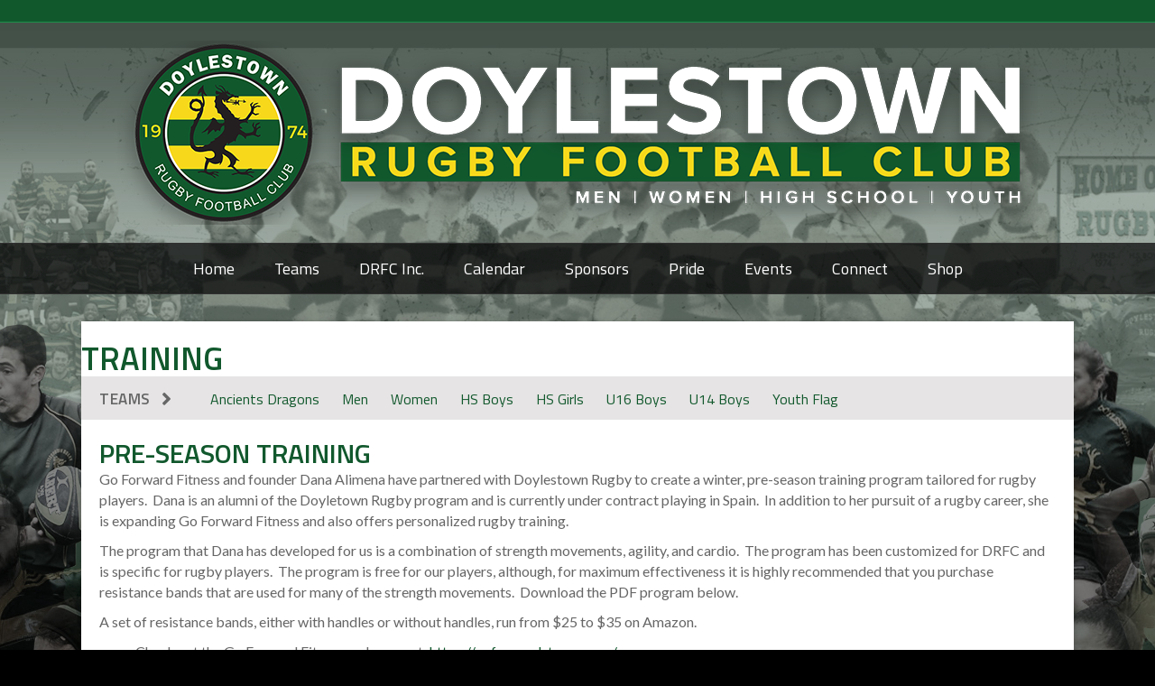

--- FILE ---
content_type: text/html; charset=UTF-8
request_url: https://doylestownrugby.com/training/
body_size: 10161
content:
<!DOCTYPE html>
<html lang="en-US">
<head>
<meta charset="UTF-8" />
<meta name='viewport' content='width=device-width, initial-scale=1.0' />
<meta http-equiv='X-UA-Compatible' content='IE=edge' />
<link rel="profile" href="https://gmpg.org/xfn/11" />
<meta name='robots' content='index, follow, max-image-preview:large, max-snippet:-1, max-video-preview:-1' />

	<!-- This site is optimized with the Yoast SEO plugin v22.6 - https://yoast.com/wordpress/plugins/seo/ -->
	<title>Training | Doylestown Rugby Football Club</title>
	<link rel="canonical" href="https://doylestownrugby.com/training/" />
	<meta property="og:locale" content="en_US" />
	<meta property="og:type" content="article" />
	<meta property="og:title" content="Training | Doylestown Rugby Football Club" />
	<meta property="og:description" content="TRAINING Teams PRE-SEASON TRAINING Go Forward Fitness and founder Dana Alimena have partnered with Doylestown Rugby to create a winter, pre-season training program tailored for rugby players.  Dana is an alumni of the Doyletown Rugby program and is currently under contract playing in Spain.  In addition to her pursuit of a rugby career, she is&hellip;" />
	<meta property="og:url" content="https://doylestownrugby.com/training/" />
	<meta property="og:site_name" content="Doylestown Rugby Football Club" />
	<meta property="article:publisher" content="https://www.facebook.com/DoylestownRugbyClub/" />
	<meta property="article:modified_time" content="2023-03-17T14:55:39+00:00" />
	<meta property="og:image" content="https://doylestownrugby.com/wp-content/uploads/sites/156/2023/01/DRFC_Logo_large.png" />
	<meta name="twitter:card" content="summary_large_image" />
	<meta name="twitter:site" content="@DoylestownRugby" />
	<meta name="twitter:label1" content="Est. reading time" />
	<meta name="twitter:data1" content="1 minute" />
	<script type="application/ld+json" class="yoast-schema-graph">{"@context":"https://schema.org","@graph":[{"@type":"WebPage","@id":"https://doylestownrugby.com/training/","url":"https://doylestownrugby.com/training/","name":"Training | Doylestown Rugby Football Club","isPartOf":{"@id":"https://doylestownrugby.com/#website"},"primaryImageOfPage":{"@id":"https://doylestownrugby.com/training/#primaryimage"},"image":{"@id":"https://doylestownrugby.com/training/#primaryimage"},"thumbnailUrl":"https://doylestownrugby.com/wp-content/uploads/sites/156/2023/01/DRFC_Logo_large.png","datePublished":"2023-01-25T14:01:21+00:00","dateModified":"2023-03-17T14:55:39+00:00","breadcrumb":{"@id":"https://doylestownrugby.com/training/#breadcrumb"},"inLanguage":"en-US","potentialAction":[{"@type":"ReadAction","target":["https://doylestownrugby.com/training/"]}]},{"@type":"ImageObject","inLanguage":"en-US","@id":"https://doylestownrugby.com/training/#primaryimage","url":"https://doylestownrugby.com/wp-content/uploads/sites/156/2023/01/DRFC_Logo_large.png","contentUrl":"https://doylestownrugby.com/wp-content/uploads/sites/156/2023/01/DRFC_Logo_large.png"},{"@type":"BreadcrumbList","@id":"https://doylestownrugby.com/training/#breadcrumb","itemListElement":[{"@type":"ListItem","position":1,"name":"Home","item":"https://doylestownrugby.com/"},{"@type":"ListItem","position":2,"name":"Training"}]},{"@type":"WebSite","@id":"https://doylestownrugby.com/#website","url":"https://doylestownrugby.com/","name":"Doylestown Rugby Football Club","description":"DRFC: Home of the Doylestown Dragons!","publisher":{"@id":"https://doylestownrugby.com/#organization"},"potentialAction":[{"@type":"SearchAction","target":{"@type":"EntryPoint","urlTemplate":"https://doylestownrugby.com/?s={search_term_string}"},"query-input":"required name=search_term_string"}],"inLanguage":"en-US"},{"@type":"Organization","@id":"https://doylestownrugby.com/#organization","name":"Doylestown Rugby Football Club","url":"https://doylestownrugby.com/","logo":{"@type":"ImageObject","inLanguage":"en-US","@id":"https://doylestownrugby.com/#/schema/logo/image/","url":"https://doylestownrugby.com/wp-content/uploads/sites/156/2023/01/DRFC_Logo_large.png","contentUrl":"https://doylestownrugby.com/wp-content/uploads/sites/156/2023/01/DRFC_Logo_large.png","width":1024,"height":1024,"caption":"Doylestown Rugby Football Club"},"image":{"@id":"https://doylestownrugby.com/#/schema/logo/image/"},"sameAs":["https://www.facebook.com/DoylestownRugbyClub/","https://x.com/DoylestownRugby","https://www.instagram.com/dtownrugby/","https://www.youtube.com/@doylestownrugby-mensteam/videos"]}]}</script>
	<!-- / Yoast SEO plugin. -->


<link rel='dns-prefetch' href='//teamsnap-widgets.netlify.app' />
<link rel='dns-prefetch' href='//cdn.jsdelivr.net' />
<link rel='dns-prefetch' href='//unpkg.com' />
<link rel='dns-prefetch' href='//cdnjs.cloudflare.com' />
<link rel='dns-prefetch' href='//maxcdn.bootstrapcdn.com' />
<link rel='dns-prefetch' href='//fonts.googleapis.com' />
<link href='https://fonts.gstatic.com' crossorigin rel='preconnect' />
<link rel="alternate" type="application/rss+xml" title="Doylestown Rugby Football Club &raquo; Feed" href="https://doylestownrugby.com/feed/" />
<link rel="preload" href="https://cdnjs.cloudflare.com/ajax/libs/foundicons/3.0.0/foundation-icons.woff" as="font" type="font/woff2" crossorigin="anonymous">
<link rel="preload" href="https://doylestownrugby.com/wp-content/plugins/bb-plugin/fonts/fontawesome/5.15.4/webfonts/fa-solid-900.woff2" as="font" type="font/woff2" crossorigin="anonymous">
<link rel="preload" href="https://doylestownrugby.com/wp-content/plugins/bb-plugin/fonts/fontawesome/5.15.4/webfonts/fa-regular-400.woff2" as="font" type="font/woff2" crossorigin="anonymous">
<link rel="preload" href="https://doylestownrugby.com/wp-content/plugins/bb-plugin/fonts/fontawesome/5.15.4/webfonts/fa-brands-400.woff2" as="font" type="font/woff2" crossorigin="anonymous">
<script>
window._wpemojiSettings = {"baseUrl":"https:\/\/s.w.org\/images\/core\/emoji\/14.0.0\/72x72\/","ext":".png","svgUrl":"https:\/\/s.w.org\/images\/core\/emoji\/14.0.0\/svg\/","svgExt":".svg","source":{"concatemoji":"https:\/\/doylestownrugby.com\/wp-includes\/js\/wp-emoji-release.min.js?ver=6.4.7"}};
/*! This file is auto-generated */
!function(i,n){var o,s,e;function c(e){try{var t={supportTests:e,timestamp:(new Date).valueOf()};sessionStorage.setItem(o,JSON.stringify(t))}catch(e){}}function p(e,t,n){e.clearRect(0,0,e.canvas.width,e.canvas.height),e.fillText(t,0,0);var t=new Uint32Array(e.getImageData(0,0,e.canvas.width,e.canvas.height).data),r=(e.clearRect(0,0,e.canvas.width,e.canvas.height),e.fillText(n,0,0),new Uint32Array(e.getImageData(0,0,e.canvas.width,e.canvas.height).data));return t.every(function(e,t){return e===r[t]})}function u(e,t,n){switch(t){case"flag":return n(e,"\ud83c\udff3\ufe0f\u200d\u26a7\ufe0f","\ud83c\udff3\ufe0f\u200b\u26a7\ufe0f")?!1:!n(e,"\ud83c\uddfa\ud83c\uddf3","\ud83c\uddfa\u200b\ud83c\uddf3")&&!n(e,"\ud83c\udff4\udb40\udc67\udb40\udc62\udb40\udc65\udb40\udc6e\udb40\udc67\udb40\udc7f","\ud83c\udff4\u200b\udb40\udc67\u200b\udb40\udc62\u200b\udb40\udc65\u200b\udb40\udc6e\u200b\udb40\udc67\u200b\udb40\udc7f");case"emoji":return!n(e,"\ud83e\udef1\ud83c\udffb\u200d\ud83e\udef2\ud83c\udfff","\ud83e\udef1\ud83c\udffb\u200b\ud83e\udef2\ud83c\udfff")}return!1}function f(e,t,n){var r="undefined"!=typeof WorkerGlobalScope&&self instanceof WorkerGlobalScope?new OffscreenCanvas(300,150):i.createElement("canvas"),a=r.getContext("2d",{willReadFrequently:!0}),o=(a.textBaseline="top",a.font="600 32px Arial",{});return e.forEach(function(e){o[e]=t(a,e,n)}),o}function t(e){var t=i.createElement("script");t.src=e,t.defer=!0,i.head.appendChild(t)}"undefined"!=typeof Promise&&(o="wpEmojiSettingsSupports",s=["flag","emoji"],n.supports={everything:!0,everythingExceptFlag:!0},e=new Promise(function(e){i.addEventListener("DOMContentLoaded",e,{once:!0})}),new Promise(function(t){var n=function(){try{var e=JSON.parse(sessionStorage.getItem(o));if("object"==typeof e&&"number"==typeof e.timestamp&&(new Date).valueOf()<e.timestamp+604800&&"object"==typeof e.supportTests)return e.supportTests}catch(e){}return null}();if(!n){if("undefined"!=typeof Worker&&"undefined"!=typeof OffscreenCanvas&&"undefined"!=typeof URL&&URL.createObjectURL&&"undefined"!=typeof Blob)try{var e="postMessage("+f.toString()+"("+[JSON.stringify(s),u.toString(),p.toString()].join(",")+"));",r=new Blob([e],{type:"text/javascript"}),a=new Worker(URL.createObjectURL(r),{name:"wpTestEmojiSupports"});return void(a.onmessage=function(e){c(n=e.data),a.terminate(),t(n)})}catch(e){}c(n=f(s,u,p))}t(n)}).then(function(e){for(var t in e)n.supports[t]=e[t],n.supports.everything=n.supports.everything&&n.supports[t],"flag"!==t&&(n.supports.everythingExceptFlag=n.supports.everythingExceptFlag&&n.supports[t]);n.supports.everythingExceptFlag=n.supports.everythingExceptFlag&&!n.supports.flag,n.DOMReady=!1,n.readyCallback=function(){n.DOMReady=!0}}).then(function(){return e}).then(function(){var e;n.supports.everything||(n.readyCallback(),(e=n.source||{}).concatemoji?t(e.concatemoji):e.wpemoji&&e.twemoji&&(t(e.twemoji),t(e.wpemoji)))}))}((window,document),window._wpemojiSettings);
</script>
<style id='wp-emoji-styles-inline-css'>

	img.wp-smiley, img.emoji {
		display: inline !important;
		border: none !important;
		box-shadow: none !important;
		height: 1em !important;
		width: 1em !important;
		margin: 0 0.07em !important;
		vertical-align: -0.1em !important;
		background: none !important;
		padding: 0 !important;
	}
</style>
<link rel='stylesheet' id='font-awesome-5-css' href='https://doylestownrugby.com/wp-content/plugins/bb-plugin/fonts/fontawesome/5.15.4/css/all.min.css?ver=2.8.3.2' media='all' />
<link rel='stylesheet' id='foundation-icons-css' href='https://cdnjs.cloudflare.com/ajax/libs/foundicons/3.0.0/foundation-icons.css?ver=2.8.3.2' media='all' />
<link rel='stylesheet' id='fl-builder-layout-428-css' href='https://doylestownrugby.com/wp-content/uploads/sites/156/bb-plugin/cache/428-layout.css?ver=ac06305fbc4bab988f7917fdde65bca3' media='all' />
<link rel='stylesheet' id='cff-css' href='https://doylestownrugby.com/wp-content/plugins/custom-facebook-feed/assets/css/cff-style.min.css?ver=4.2.6' media='all' />
<link rel='stylesheet' id='sb-font-awesome-css' href='https://maxcdn.bootstrapcdn.com/font-awesome/4.7.0/css/font-awesome.min.css?ver=6.4.7' media='all' />
<link rel='stylesheet' id='jquery-magnificpopup-css' href='https://doylestownrugby.com/wp-content/plugins/bb-plugin/css/jquery.magnificpopup.css?ver=2.8.3.2' media='all' />
<link rel='stylesheet' id='bootstrap-css' href='https://doylestownrugby.com/wp-content/themes/bb-theme/css/bootstrap.min.css?ver=1.7.15.3' media='all' />
<link rel='stylesheet' id='fl-automator-skin-css' href='https://doylestownrugby.com/wp-content/uploads/sites/156/bb-theme/skin-69421801299d7.css?ver=1.7.15.3' media='all' />
<link rel='stylesheet' id='pp-animate-css' href='https://doylestownrugby.com/wp-content/plugins/bbpowerpack/assets/css/animate.min.css?ver=3.5.1' media='all' />
<link rel='stylesheet' id='fl-builder-google-fonts-3aa66ae3fdfa6337f0a8dd592f42ac04-css' href='//fonts.googleapis.com/css?family=Lato%3A300%2C400%2C700%7CTitillium+Web%3A400%2C600%2C700&#038;ver=6.4.7' media='all' />
<script src="https://doylestownrugby.com/wp-includes/js/jquery/jquery.min.js?ver=3.7.1" id="jquery-core-js"></script>
<script src="https://doylestownrugby.com/wp-includes/js/jquery/jquery-migrate.min.js?ver=3.4.1" id="jquery-migrate-js"></script>
<script src="//cdn.jsdelivr.net/npm/es6-promise/dist/es6-promise.auto.min.js?ver=6.4.7" id="es6-promise-js"></script>
<script src="//unpkg.com/axios/dist/axios.min.js?ver=6.4.7" id="axios-js"></script>
<script id="global-module-helpers-js-extra">
var teamsnapNewSettings = {"blogId":"156","clubUuid":"","orgId":"33796"};
</script>
<script src="https://doylestownrugby.com/wp-content/plugins/tswp/assets/js/global-module-helpers.js?ver=1.7.2" id="global-module-helpers-js"></script>
<link rel="https://api.w.org/" href="https://doylestownrugby.com/wp-json/" /><link rel="alternate" type="application/json" href="https://doylestownrugby.com/wp-json/wp/v2/pages/428" /><link rel="EditURI" type="application/rsd+xml" title="RSD" href="https://doylestownrugby.com/xmlrpc.php?rsd" />
<link rel='shortlink' href='https://doylestownrugby.com/?p=428' />
<link rel="alternate" type="application/json+oembed" href="https://doylestownrugby.com/wp-json/oembed/1.0/embed?url=https%3A%2F%2Fdoylestownrugby.com%2Ftraining%2F" />
<link rel="alternate" type="text/xml+oembed" href="https://doylestownrugby.com/wp-json/oembed/1.0/embed?url=https%3A%2F%2Fdoylestownrugby.com%2Ftraining%2F&#038;format=xml" />
		<script>
			var bb_powerpack = {
				version: '2.40.4.1',
				getAjaxUrl: function() { return atob( 'aHR0cHM6Ly9kb3lsZXN0b3ducnVnYnkuY29tL3dwLWFkbWluL2FkbWluLWFqYXgucGhw' ); },
				callback: function() {},
				mapMarkerData: {},
				post_id: '428',
				search_term: '',
				current_page: 'https://doylestownrugby.com/training/',
				conditionals: {
					is_front_page: false,
					is_home: false,
					is_archive: false,
					is_tax: false,
										is_author: false,
					current_author: false,
					is_search: false,
									}
			};
		</script>
				<style id="wp-custom-css">
			@media (max-width: 767px) {
    .fl-page-nav-toggle-visible-mobile {
        background-color: #11582d;
    } 
.fl-nav-mobile-offcanvas.fl-responsive-nav-enabled header[class*=" fl-page-nav-toggle-visible-"].fl-page-header .fl-nav-offcanvas-collapse {
    padding: 0;
    -moz-box-shadow: 0 0 4px #cecece;
    -webkit-box-shadow: 0 0 4px #cecece;
    box-shadow: 0 0 4px #cecece;
    border-color: #474747;
    background-color:  rgb(38 38 38 / 95%);
    color: #fff;
}

.fl-page-bar {
    border-bottom: 0px solid #11582d ;
	border-color: #11582d;
}		</style>
		<!-- Google tag (gtag.js) -->
<script async src="https://www.googletagmanager.com/gtag/js?id=G-GVK70S8BBV"></script>
<script>
  window.dataLayer = window.dataLayer || [];
  function gtag(){dataLayer.push(arguments);}
  gtag('js', new Date());

  gtag('config', 'G-GVK70S8BBV');
</script>

<!-- Begin Constant Contact Active Forms -->
<script> var _ctct_m = "ec92c697af957f46bc115f199d5f244b"; </script>
<script id="signupScript" src="//static.ctctcdn.com/js/signup-form-widget/current/signup-form-widget.min.js" async defer></script>
<!-- End Constant Contact Active Forms -->
</head>
<body class="page-template-default page page-id-428 fl-builder fl-builder-2-8-3-2 fl-themer-1-4-10 fl-theme-1-7-15-3 fl-framework-bootstrap fl-preset-premier fl-full-width fl-nav-mobile-offcanvas fl-offcanvas-overlay-left" itemscope="itemscope" itemtype="https://schema.org/WebPage">
<a aria-label="Skip to content" class="fl-screen-reader-text" href="#fl-main-content">Skip to content</a><div class="fl-page">
	<div class="fl-page-bar">
	<div class="fl-page-bar-container container">
		<div class="fl-page-bar-row row">
			<div class="col-sm-6 col-md-6 text-left clearfix"><div class="fl-page-bar-text fl-page-bar-text-1"></div></div>			<div class="col-sm-6 col-md-6 text-right clearfix"><div class="fl-page-bar-text fl-page-bar-text-2"></div></div>		</div>
	</div>
</div><!-- .fl-page-bar -->
<header class="fl-page-header fl-page-header-primary fl-page-nav-centered fl-page-nav-toggle-icon fl-page-nav-toggle-visible-mobile" itemscope="itemscope" itemtype="https://schema.org/WPHeader"  role="banner">
	<div class="fl-page-header-wrap">
		<div class="fl-page-header-container container">
			<div class="fl-page-header-row row">
				<div class="col-md-12 fl-page-header-logo-col">
					<div class="fl-page-header-logo" itemscope="itemscope" itemtype="https://schema.org/Organization">
						<a href="https://doylestownrugby.com/" itemprop="url"><img class="fl-logo-img" loading="false" data-no-lazy="1"   itemscope itemtype="https://schema.org/ImageObject" src="https://doylestownrugby.com/wp-content/uploads/sites/156/2023/01/Banner-small.png" data-retina="https://doylestownrugby.com/wp-content/uploads/sites/156/2023/01/Banner.png" data-mobile="https://doylestownrugby.com/wp-content/uploads/sites/156/2023/01/Banner-small-mobile.png" data-mobile-width="450" data-mobile-height="90" title="" width="1020" data-width="1020" height="204" data-height="204" alt="Doylestown Rugby Football Club" /><meta itemprop="name" content="Doylestown Rugby Football Club" /></a>
											</div>
				</div>
			</div>
		</div>
	</div>
	<div class="fl-page-nav-wrap">
		<div class="fl-page-nav-container container">
			<nav class="fl-page-nav fl-nav navbar navbar-default navbar-expand-md" aria-label="Header Menu" itemscope="itemscope" itemtype="https://schema.org/SiteNavigationElement" role="navigation">
				<button type="button" class="navbar-toggle navbar-toggler" data-toggle="collapse" data-target=".fl-page-nav-collapse">
					<span><i class="fas fa-bars" aria-hidden="true"></i><span class="sr-only">Menu</span></span>
				</button>
				<div class="fl-page-nav-collapse collapse navbar-collapse">
					<ul id="menu-main-menu" class="nav navbar-nav menu fl-theme-menu"><li id="menu-item-406" class="menu-item menu-item-type-post_type menu-item-object-page menu-item-home menu-item-406 nav-item"><a href="https://doylestownrugby.com/" class="nav-link">Home</a></li>
<li id="menu-item-456" class="menu-item menu-item-type-post_type menu-item-object-page menu-item-has-children menu-item-456 nav-item"><a href="https://doylestownrugby.com/teams/" class="nav-link">Teams</a><div class="fl-submenu-icon-wrap"><span class="fl-submenu-toggle-icon"></span></div>
<ul class="sub-menu">
	<li id="menu-item-459" class="menu-item menu-item-type-post_type menu-item-object-page menu-item-459 nav-item"><a href="https://doylestownrugby.com/ancients/" class="nav-link">Ancients Dragons</a></li>
	<li id="menu-item-462" class="menu-item menu-item-type-post_type menu-item-object-page menu-item-462 nav-item"><a href="https://doylestownrugby.com/senior-men/" class="nav-link">Men</a></li>
	<li id="menu-item-463" class="menu-item menu-item-type-post_type menu-item-object-page menu-item-463 nav-item"><a href="https://doylestownrugby.com/senior-women/" class="nav-link">Women</a></li>
	<li id="menu-item-467" class="menu-item menu-item-type-post_type menu-item-object-page menu-item-467 nav-item"><a href="https://doylestownrugby.com/hs-boys/" class="nav-link">HS Boys</a></li>
	<li id="menu-item-468" class="menu-item menu-item-type-post_type menu-item-object-page menu-item-468 nav-item"><a href="https://doylestownrugby.com/hsgirls/" class="nav-link">HS Girls</a></li>
	<li id="menu-item-470" class="menu-item menu-item-type-post_type menu-item-object-page menu-item-470 nav-item"><a href="https://doylestownrugby.com/juniors/" class="nav-link">U16 Boys</a></li>
	<li id="menu-item-471" class="menu-item menu-item-type-post_type menu-item-object-page menu-item-471 nav-item"><a href="https://doylestownrugby.com/youth/" class="nav-link">U14 &#8211; U12 Teams</a></li>
	<li id="menu-item-942" class="menu-item menu-item-type-post_type menu-item-object-page menu-item-942 nav-item"><a href="https://doylestownrugby.com/youth-flag/" class="nav-link">Youth Flag</a></li>
</ul>
</li>
<li id="menu-item-473" class="menu-item menu-item-type-post_type menu-item-object-page menu-item-has-children menu-item-473 nav-item"><a href="https://doylestownrugby.com/drfc-inc/" class="nav-link">DRFC Inc.</a><div class="fl-submenu-icon-wrap"><span class="fl-submenu-toggle-icon"></span></div>
<ul class="sub-menu">
	<li id="menu-item-478" class="menu-item menu-item-type-post_type menu-item-object-page menu-item-478 nav-item"><a href="https://doylestownrugby.com/capital-campaign/" class="nav-link">Capital Campaign</a></li>
	<li id="menu-item-1203" class="menu-item menu-item-type-post_type menu-item-object-page menu-item-1203 nav-item"><a href="https://doylestownrugby.com/drfcs-annual-general-meetings-agms/" class="nav-link">DRFC’s Annual General Meetings (AGMs)</a></li>
</ul>
</li>
<li id="menu-item-455" class="menu-item menu-item-type-post_type menu-item-object-page menu-item-455 nav-item"><a href="https://doylestownrugby.com/calendar/" class="nav-link">Calendar</a></li>
<li id="menu-item-454" class="menu-item menu-item-type-post_type menu-item-object-page menu-item-454 nav-item"><a href="https://doylestownrugby.com/sponsors/" class="nav-link">Sponsors</a></li>
<li id="menu-item-453" class="menu-item menu-item-type-post_type menu-item-object-page menu-item-has-children menu-item-453 nav-item"><a href="https://doylestownrugby.com/pride/" class="nav-link">Pride</a><div class="fl-submenu-icon-wrap"><span class="fl-submenu-toggle-icon"></span></div>
<ul class="sub-menu">
	<li id="menu-item-480" class="menu-item menu-item-type-post_type menu-item-object-page menu-item-480 nav-item"><a href="https://doylestownrugby.com/donate/" class="nav-link">Donate</a></li>
	<li id="menu-item-481" class="menu-item menu-item-type-post_type menu-item-object-page menu-item-481 nav-item"><a href="https://doylestownrugby.com/hall-of-fame/" class="nav-link">Hall of Fame</a></li>
	<li id="menu-item-482" class="menu-item menu-item-type-post_type menu-item-object-page menu-item-482 nav-item"><a href="https://doylestownrugby.com/scholarship/" class="nav-link">Scholarship</a></li>
	<li id="menu-item-1049" class="menu-item menu-item-type-post_type menu-item-object-page menu-item-1049 nav-item"><a href="https://doylestownrugby.com/testimonials/" class="nav-link">Testimonials</a></li>
</ul>
</li>
<li id="menu-item-452" class="menu-item menu-item-type-post_type menu-item-object-page menu-item-has-children menu-item-452 nav-item"><a href="https://doylestownrugby.com/events/" class="nav-link">Events</a><div class="fl-submenu-icon-wrap"><span class="fl-submenu-toggle-icon"></span></div>
<ul class="sub-menu">
	<li id="menu-item-1215" class="menu-item menu-item-type-post_type menu-item-object-page menu-item-1215 nav-item"><a href="https://doylestownrugby.com/drfc-50th-reunion/" class="nav-link">DRFC 50th Reunion</a></li>
	<li id="menu-item-1126" class="menu-item menu-item-type-post_type menu-item-object-page menu-item-1126 nav-item"><a href="https://doylestownrugby.com/dragons-breath-7s-tournament/" class="nav-link">Dragon’s Breath 7’s Tournament</a></li>
	<li id="menu-item-1181" class="menu-item menu-item-type-post_type menu-item-object-page menu-item-1181 nav-item"><a href="https://doylestownrugby.com/d-town-day/" class="nav-link">DRFC’s D-Town Day</a></li>
	<li id="menu-item-1688" class="menu-item menu-item-type-post_type menu-item-object-page menu-item-1688 nav-item"><a href="https://doylestownrugby.com/events-photo-gallery/" class="nav-link">Events’s Photo Gallery</a></li>
</ul>
</li>
<li id="menu-item-457" class="menu-item menu-item-type-post_type menu-item-object-page menu-item-has-children menu-item-457 nav-item"><a href="https://doylestownrugby.com/connect/" class="nav-link">Connect</a><div class="fl-submenu-icon-wrap"><span class="fl-submenu-toggle-icon"></span></div>
<ul class="sub-menu">
	<li id="menu-item-472" class="menu-item menu-item-type-post_type menu-item-object-page menu-item-472 nav-item"><a href="https://doylestownrugby.com/for-coaches/" class="nav-link">For Coaches</a></li>
	<li id="menu-item-475" class="menu-item menu-item-type-post_type menu-item-object-page menu-item-475 nav-item"><a href="https://doylestownrugby.com/our-facilities/" class="nav-link">Our Facilities</a></li>
	<li id="menu-item-477" class="menu-item menu-item-type-post_type menu-item-object-page menu-item-477 nav-item"><a href="https://doylestownrugby.com/social-media/" class="nav-link">Social Media</a></li>
	<li id="menu-item-474" class="menu-item menu-item-type-post_type menu-item-object-page menu-item-474 nav-item"><a href="https://doylestownrugby.com/new-players/" class="nav-link">New Players</a></li>
</ul>
</li>
<li id="menu-item-451" class="menu-item menu-item-type-post_type menu-item-object-page menu-item-451 nav-item"><a href="https://doylestownrugby.com/shop/" class="nav-link">Shop</a></li>
</ul>				</div>
			</nav>
		</div>
	</div>
</header><!-- .fl-page-header -->
	<div id="fl-main-content" class="fl-page-content" itemprop="mainContentOfPage" role="main">

		
<div class="fl-content-full container">
	<div class="row">
		<div class="fl-content col-md-12">
			<article class="fl-post post-428 page type-page status-publish hentry" id="fl-post-428" itemscope="itemscope" itemtype="https://schema.org/CreativeWork">

			<div class="fl-post-content clearfix" itemprop="text">
		<div class="fl-builder-content fl-builder-content-428 fl-builder-content-primary fl-builder-global-templates-locked" data-post-id="428"><div class="fl-row fl-row-full-width fl-row-bg-none fl-node-63d24af8bdd37 fl-row-default-height fl-row-align-center" data-node="63d24af8bdd37">
	<div class="fl-row-content-wrap">
						<div class="fl-row-content fl-row-fixed-width fl-node-content">
		
<div class="fl-col-group fl-node-63d24af8bdd38" data-node="63d24af8bdd38">
			<div class="fl-col fl-node-63d24af8bdd39" data-node="63d24af8bdd39">
	<div class="fl-col-content fl-node-content"><div class="fl-module fl-module-heading fl-node-63d24af8bdd3a" data-node="63d24af8bdd3a">
	<div class="fl-module-content fl-node-content">
		<h1 class="fl-heading">
		<span class="fl-heading-text">TRAINING</span>
	</h1>
	</div>
</div>
</div>
</div>
	</div>
		</div>
	</div>
</div>
<div class="fl-row fl-row-full-width fl-row-bg-color fl-node-63d24af8bdd36 fl-row-default-height fl-row-align-center" data-node="63d24af8bdd36">
	<div class="fl-row-content-wrap">
						<div class="fl-row-content fl-row-fixed-width fl-node-content">
		
<div class="fl-col-group fl-node-63d24af8bdd30 fl-col-group-equal-height fl-col-group-align-center fl-col-group-custom-width" data-node="63d24af8bdd30">
			<div class="fl-col fl-node-63d24af8bdd32 fl-col-small fl-col-small-custom-width" data-node="63d24af8bdd32">
	<div class="fl-col-content fl-node-content"><div class="fl-module fl-module-button fl-node-63d24af8bdd34" data-node="63d24af8bdd34">
	<div class="fl-module-content fl-node-content">
		<div class="fl-button-wrap fl-button-width-auto fl-button-left fl-button-has-icon">
			<a href="https://doylestownrugby.com/teams/" target="_self" class="fl-button">
							<span class="fl-button-text">Teams</span>
						<i class="fl-button-icon fl-button-icon-after fas fa-angle-right" aria-hidden="true"></i>
			</a>
</div>
	</div>
</div>
</div>
</div>
			<div class="fl-col fl-node-63d24af8bdd33" data-node="63d24af8bdd33">
	<div class="fl-col-content fl-node-content"><div class="fl-module fl-module-menu fl-node-63d24af8bdd35" data-node="63d24af8bdd35">
	<div class="fl-module-content fl-node-content">
		<div class="fl-menu">
		<div class="fl-clear"></div>
	<nav aria-label="Menu" itemscope="itemscope" itemtype="https://schema.org/SiteNavigationElement"><ul id="menu-teams" class="menu fl-menu-horizontal fl-toggle-none"><li id="menu-item-546" class="menu-item menu-item-type-post_type menu-item-object-page"><a href="https://doylestownrugby.com/ancients/">Ancients Dragons</a></li><li id="menu-item-952" class="menu-item menu-item-type-post_type menu-item-object-page"><a href="https://doylestownrugby.com/senior-men/">Men</a></li><li id="menu-item-953" class="menu-item menu-item-type-post_type menu-item-object-page"><a href="https://doylestownrugby.com/senior-women/">Women</a></li><li id="menu-item-949" class="menu-item menu-item-type-post_type menu-item-object-page"><a href="https://doylestownrugby.com/hs-boys/">HS Boys</a></li><li id="menu-item-950" class="menu-item menu-item-type-post_type menu-item-object-page"><a href="https://doylestownrugby.com/hsgirls/">HS Girls</a></li><li id="menu-item-951" class="menu-item menu-item-type-post_type menu-item-object-page"><a href="https://doylestownrugby.com/juniors/">U16 Boys</a></li><li id="menu-item-954" class="menu-item menu-item-type-post_type menu-item-object-page"><a href="https://doylestownrugby.com/youth/">U14 Boys</a></li><li id="menu-item-955" class="menu-item menu-item-type-post_type menu-item-object-page"><a href="https://doylestownrugby.com/youth-flag/">Youth Flag</a></li></ul></nav></div>
	</div>
</div>
</div>
</div>
	</div>
		</div>
	</div>
</div>
<div class="fl-row fl-row-full-width fl-row-bg-none fl-node-63d24af8bdd3b fl-row-default-height fl-row-align-center" data-node="63d24af8bdd3b">
	<div class="fl-row-content-wrap">
						<div class="fl-row-content fl-row-fixed-width fl-node-content">
		
<div class="fl-col-group fl-node-63d24af8bdd3c" data-node="63d24af8bdd3c">
			<div class="fl-col fl-node-63d24af8bdd3d" data-node="63d24af8bdd3d">
	<div class="fl-col-content fl-node-content"><div class="fl-module fl-module-heading fl-node-63d24b1d1031d" data-node="63d24b1d1031d">
	<div class="fl-module-content fl-node-content">
		<h2 class="fl-heading">
		<span class="fl-heading-text">PRE-SEASON TRAINING</span>
	</h2>
	</div>
</div>
<div class="fl-module fl-module-rich-text fl-node-63d24b3dc7eaf" data-node="63d24b3dc7eaf">
	<div class="fl-module-content fl-node-content">
		<div class="fl-rich-text">
	<p>Go Forward Fitness and founder Dana Alimena have partnered with Doylestown Rugby to create a winter, pre-season training program tailored for rugby players.  Dana is an alumni of the Doyletown Rugby program and is currently under contract playing in Spain.  In addition to her pursuit of a rugby career, she is expanding Go Forward Fitness and also offers personalized rugby training.</p>
<p>The program that Dana has developed for us is a combination of strength movements, agility, and cardio.  The program has been customized for DRFC and is specific for rugby players.  The program is free for our players, although, for maximum effectiveness it is highly recommended that you purchase resistance bands that are used for many of the strength movements.  Download the PDF program below.</p>
<p>A set of resistance bands, either with handles or without handles, run from $25 to $35 on Amazon.</p>
<ul>
<li>Check out the <a name="_Hlk86020783"></a>Go Forward Fitness web page at: <a href="https://goforwardstrong.com/">https://goforwardstrong.com/</a></li>
<li><a name="_Hlk86020920"></a>Follow Go Forward Fitness on Face Book at: <a href="https://www.facebook.com/goforwardstrong" target="_blank" rel="noopener">https://www.facebook.com/goforwardstrong</a></li>
<li>Tag Follow Go Forward Fitness on Instagram <u>@goforwardstrong</u></li>
</ul>
</div>
	</div>
</div>
<div class="fl-module fl-module-icon fl-node-63d24b6e64af8" data-node="63d24b6e64af8">
	<div class="fl-module-content fl-node-content">
		<div class="fl-icon-wrap">
	<span class="fl-icon">
								<a href="https://doylestownrugby.com/wp-content/uploads/sites/156/2023/01/DtownHSBoysPreseason__1_.pdf" target="_blank" tabindex="-1" aria-hidden="true" aria-labelledby="fl-icon-text-63d24b6e64af8" rel="noopener" >
							<i class="fas fa-file-pdf" aria-hidden="true"></i>
						</a>
			</span>
			<div id="fl-icon-text-63d24b6e64af8" class="fl-icon-text">
						<a href="https://doylestownrugby.com/wp-content/uploads/sites/156/2023/01/DtownHSBoysPreseason__1_.pdf" target="_blank" class="fl-icon-text-link fl-icon-text-wrap" rel="noopener" >
						<p><a href="https://doylestownrugby.com/wp-content/uploads/sites/156/2023/01/DtownHSBoysPreseason__1_.pdf">Go Forward Fitness Pre-Season Training</a></p>						</a>
					</div>
	</div>
	</div>
</div>
<div class="fl-module fl-module-button fl-node-63d24ba47edba" data-node="63d24ba47edba">
	<div class="fl-module-content fl-node-content">
		<div class="fl-button-wrap fl-button-width-full fl-button-left fl-button-has-icon">
			<a href="https://www.youtube.com/watch?time_continue=626&#038;v=pZB-6kl_440&#038;feature=emb_logo" target="_blank" class="fl-button" rel="noopener" >
							<span class="fl-button-text">HOME TRAINING - INDIVIDUAL BALL SKILLS</span>
						<i class="fl-button-icon fl-button-icon-after fas fa-arrow-right" aria-hidden="true"></i>
			</a>
</div>
	</div>
</div>
<div class="fl-module fl-module-button fl-node-63d24bf4be4c2" data-node="63d24bf4be4c2">
	<div class="fl-module-content fl-node-content">
		<div class="fl-button-wrap fl-button-width-full fl-button-left fl-button-has-icon">
			<a href="https://video.search.yahoo.com/yhs/search;_ylt=AwrC3CI9o_teBQ8AtBcPxQt.;_ylu=X3oDMTEydGhoYTBnBGNvbG8DYmYxBHBvcwMxBHZ0aWQDQzAwOTZfMQRzZWMDc2M-?p=spartan+training+challenge&#038;fr=yhs-mnet-001&#038;hspart=mnet&#038;hsimp=yhs-001#id=3&#038;vid=4b10e993887c384c6cb40c30c15baf00&#038;action=view" target="_blank" class="fl-button" rel="noopener" >
							<span class="fl-button-text">HOME TRAINING - SPARTAN CHALLENGE 500 - BODY WEIGHT WORK OUT</span>
						<i class="fl-button-icon fl-button-icon-after fas fa-arrow-right" aria-hidden="true"></i>
			</a>
</div>
	</div>
</div>
<div class="fl-module fl-module-button fl-node-63d24c16f24dd" data-node="63d24c16f24dd">
	<div class="fl-module-content fl-node-content">
		<div class="fl-button-wrap fl-button-width-full fl-button-left fl-button-has-icon">
			<a href="https://video.search.yahoo.com/yhs/search;_ylt=AwrDQ3KeRwNfdX0At6Q0nIlQ;_ylu=X3oDMTBncGdyMzQ0BHNlYwNzZWFyY2gEdnRpZAM-;_ylc=[base64]?p=rugby+punting+fundamentals+videos&#038;ei=UTF-8&#038;fr2=p%3As%2Cv%3Av%2Cm%3Asa&#038;fr=yhs-mnet-001&#038;hsimp=yhs-001&#038;hspart=mnet#id=4&#038;vid=36682e71ec5fc12ec9dcf2185adb2b5d&#038;action=view" target="_blank" class="fl-button" rel="noopener" >
							<span class="fl-button-text">HOME TRAINING - THE PUNT</span>
						<i class="fl-button-icon fl-button-icon-after fas fa-arrow-right" aria-hidden="true"></i>
			</a>
</div>
	</div>
</div>
<div class="fl-module fl-module-button fl-node-63d24c00386ef" data-node="63d24c00386ef">
	<div class="fl-module-content fl-node-content">
		<div class="fl-button-wrap fl-button-width-full fl-button-left fl-button-has-icon">
			<a href="https://video.search.yahoo.com/yhs/search?fr=yhs-mnet-001&#038;hsimp=yhs-001&#038;hspart=mnet&#038;p=mike+petri+scrum+half+training#id=51&#038;vid=bfa5805da670dadd68df04aeec214a1c&#038;action=view" target="_blank" class="fl-button" rel="noopener" >
							<span class="fl-button-text">HOME TRAINING - MED BALL SCRUM HALF THROW</span>
						<i class="fl-button-icon fl-button-icon-after fas fa-arrow-right" aria-hidden="true"></i>
			</a>
</div>
	</div>
</div>
<div class="fl-module fl-module-button fl-node-63d24c0d8807d" data-node="63d24c0d8807d">
	<div class="fl-module-content fl-node-content">
		<div class="fl-button-wrap fl-button-width-full fl-button-left fl-button-has-icon">
			<a href="https://www.youtube.com/watch?v=xkhAvoakxGY" target="_blank" class="fl-button" rel="noopener" >
							<span class="fl-button-text">HOME TRAINING - THROWING TECHNIQUES AND DRILLS</span>
						<i class="fl-button-icon fl-button-icon-after fas fa-arrow-right" aria-hidden="true"></i>
			</a>
</div>
	</div>
</div>
</div>
</div>
	</div>
		</div>
	</div>
</div>
<div class="fl-row fl-row-full-width fl-row-bg-color fl-node-63d24af8bdd3e fl-row-default-height fl-row-align-center" data-node="63d24af8bdd3e">
	<div class="fl-row-content-wrap">
						<div class="fl-row-content fl-row-fixed-width fl-node-content">
		
<div class="fl-col-group fl-node-63d166f10d361" data-node="63d166f10d361">
			<div class="fl-col fl-node-63d166f10d366 fl-col-small" data-node="63d166f10d366">
	<div class="fl-col-content fl-node-content"><div class="fl-module fl-module-photo fl-node-63d166f10d369" data-node="63d166f10d369">
	<div class="fl-module-content fl-node-content">
		<div class="fl-photo fl-photo-align-center" itemscope itemtype="https://schema.org/ImageObject">
	<div class="fl-photo-content fl-photo-img-png">
				<img fetchpriority="high" decoding="async" class="fl-photo-img wp-image-516 size-full" src="https://doylestownrugby.com/wp-content/uploads/sites/156/2023/01/DRFC_Logo_large.png" alt="DRFC_Logo_large" itemprop="image" height="1024" width="1024" title="DRFC_Logo_large" srcset="https://doylestownrugby.com/wp-content/uploads/sites/156/2023/01/DRFC_Logo_large.png 1024w, https://doylestownrugby.com/wp-content/uploads/sites/156/2023/01/DRFC_Logo_large-300x300.png 300w, https://doylestownrugby.com/wp-content/uploads/sites/156/2023/01/DRFC_Logo_large-150x150.png 150w, https://doylestownrugby.com/wp-content/uploads/sites/156/2023/01/DRFC_Logo_large-768x768.png 768w" sizes="(max-width: 1024px) 100vw, 1024px" />
					</div>
	</div>
	</div>
</div>
</div>
</div>
			<div class="fl-col fl-node-63d166f10d367 fl-col-small" data-node="63d166f10d367">
	<div class="fl-col-content fl-node-content"><div class="fl-module fl-module-heading fl-node-63d166f10d36a" data-node="63d166f10d36a">
	<div class="fl-module-content fl-node-content">
		<h3 class="fl-heading">
		<span class="fl-heading-text">Contact</span>
	</h3>
	</div>
</div>
<div class="fl-module fl-module-rich-text fl-node-63d166f10d36b" data-node="63d166f10d36b">
	<div class="fl-module-content fl-node-content">
		<div class="fl-rich-text">
	<p>Doylestown RFC<br />
3650 Cold Spring Creamery Rd<br />
Doylestown, PA 18902<br />
info@doylestownrugby.com</p>
</div>
	</div>
</div>
</div>
</div>
			<div class="fl-col fl-node-63d166f10d368 fl-col-small fl-col-has-cols" data-node="63d166f10d368">
	<div class="fl-col-content fl-node-content"><div class="fl-module fl-module-heading fl-node-63d166f10d36c" data-node="63d166f10d36c">
	<div class="fl-module-content fl-node-content">
		<h3 class="fl-heading">
		<span class="fl-heading-text">DOYLESTOWN RFC</span>
	</h3>
	</div>
</div>

<div class="fl-col-group fl-node-63d166f10d36d fl-col-group-nested" data-node="63d166f10d36d">
			<div class="fl-col fl-node-63d166f10d36e fl-col-small" data-node="63d166f10d36e">
	<div class="fl-col-content fl-node-content"><div class="fl-module fl-module-rich-text fl-node-63d166f10d370" data-node="63d166f10d370">
	<div class="fl-module-content fl-node-content">
		<div class="fl-rich-text">
	<p><a href="https://doylestownrugby.com/">Home</a><br />
<a href="https://doylestownrugby.com/clubs/">Teams</a><br />
<a href="https://doylestownrugby.com/drfc-inc/">DRFC Inc.</a><br />
<a href="https://doylestownrugby.com/our-facilities/">Our Facilities</a><br />
<a href="https://doylestownrugby.com/for-coaches/">For Coaches</a></p>
</div>
	</div>
</div>
</div>
</div>
			<div class="fl-col fl-node-63d166f10d36f fl-col-small" data-node="63d166f10d36f">
	<div class="fl-col-content fl-node-content"><div class="fl-module fl-module-rich-text fl-node-63d166f10d371" data-node="63d166f10d371">
	<div class="fl-module-content fl-node-content">
		<div class="fl-rich-text">
	<p><a href="/calendar/">Calendar</a><br />
<a href="https://doylestownrugby.com/news-and-events/">In the News</a><br />
<a href="https://doylestownrugby.com/pride/">Pride</a><br />
<a href="https://doylestownrugby.com/scholarship/">Scholarship</a><br />
<a href="https://doylestownrugby.com/new-players/">New to Rugby</a></p>
</div>
	</div>
</div>
</div>
</div>
	</div>
</div>
</div>
	</div>

<div class="fl-col-group fl-node-63d166f10d365" data-node="63d166f10d365">
			<div class="fl-col fl-node-63d166f10d372" data-node="63d166f10d372">
	<div class="fl-col-content fl-node-content"><div class="fl-module fl-module-icon-group fl-node-63d166f10d373" data-node="63d166f10d373">
	<div class="fl-module-content fl-node-content">
		<div class="fl-icon-group">
	<span class="fl-icon">
								<a href="mailto:info@doylestownrugby.com" target="_blank" rel="noopener" >
							<i class="far fa-envelope" aria-hidden="true"></i>
						</a>
			</span>
		<span class="fl-icon">
								<a href="https://www.facebook.com/DoylestownRugbyClub/" target="_blank" rel="noopener" >
							<i class="fab fa-facebook-f" aria-hidden="true"></i>
						</a>
			</span>
		<span class="fl-icon">
								<a href="https://twitter.com/@DoylestownRugby/" target="_blank" rel="noopener" >
							<i class="fab fa-twitter" aria-hidden="true"></i>
						</a>
			</span>
		<span class="fl-icon">
								<a href="https://www.instagram.com/dtownrugby/" target="_blank" rel="noopener" >
							<i class="fab fa-instagram" aria-hidden="true"></i>
						</a>
			</span>
		<span class="fl-icon">
								<a href="https://www.youtube.com/@doylestownrugby-mensteam/videos" target="_blank" rel="noopener" >
							<i class="fi-social-youtube" aria-hidden="true"></i>
						</a>
			</span>
	</div>
	</div>
</div>
</div>
</div>
	</div>
		</div>
	</div>
</div>
</div>	</div><!-- .fl-post-content -->
	
</article>

<!-- .fl-post -->
		</div>
	</div>
</div>


	</div><!-- .fl-page-content -->
		<footer class="fl-page-footer-wrap" itemscope="itemscope" itemtype="https://schema.org/WPFooter"  role="contentinfo">
		<div class="fl-page-footer">
	<div class="fl-page-footer-container container">
		<div class="fl-page-footer-row row">
			<div class="col-md-12 text-center clearfix"><div class="fl-page-footer-text fl-page-footer-text-1">
	<span>&copy; 2026 Doylestown Rugby Football Club</span>
	<span> | </span>
	<span id="fl-site-credits">Powered by <a href="https://www.teamsnap.com/" target="_blank" title="Powered by TeamSnap" rel="nofollow">TeamSnap&reg;</a></span><br />
	<span>Want your own Club and League Website? <a href="https://www.teamsnap.com/leagues-and-clubs?utm_source=websitebuilder&utm_medium=referral&utm_campaign=sitebuilder&utm_content=footerteamsnap" target="_blank" rel="nofollow">Learn More</a></span>
</div>
</div>					</div>
	</div>
</div><!-- .fl-page-footer -->
	</footer>
		</div><!-- .fl-page -->
<!-- Custom Facebook Feed JS -->
<script type="text/javascript">var cffajaxurl = "https://doylestownrugby.com/wp-admin/admin-ajax.php";
var cfflinkhashtags = "true";
</script>
<!-- YouTube Feeds JS -->
<script type="text/javascript">

</script>
<script src="https://doylestownrugby.com/wp-content/uploads/sites/156/bb-plugin/cache/428-layout.js?ver=7b0a4d27c36c91f8ba903c42fb8a3b87" id="fl-builder-layout-428-js"></script>
<script src="https://doylestownrugby.com/wp-content/plugins/custom-facebook-feed/assets/js/cff-scripts.min.js?ver=4.2.6" id="cffscripts-js"></script>
<script src="//teamsnap-widgets.netlify.app/widget.js?ver=6.4.7" id="teamsnap-widgets-js"></script>
<script src="https://doylestownrugby.com/wp-content/plugins/bb-plugin/js/jquery.ba-throttle-debounce.min.js?ver=2.8.3.2" id="jquery-throttle-js"></script>
<script src="https://doylestownrugby.com/wp-content/plugins/bb-plugin/js/jquery.imagesloaded.min.js?ver=2.8.3.2" id="imagesloaded-js"></script>
<script src="https://doylestownrugby.com/wp-content/plugins/bb-plugin/js/jquery.magnificpopup.js?ver=2.8.3.2" id="jquery-magnificpopup-js"></script>
<script src="https://doylestownrugby.com/wp-content/themes/bb-theme/js/bootstrap.min.js?ver=1.7.15.3" id="bootstrap-js"></script>
<script id="fl-automator-js-extra">
var themeopts = {"medium_breakpoint":"992","mobile_breakpoint":"768","scrollTopPosition":"800"};
</script>
<script src="https://doylestownrugby.com/wp-content/themes/bb-theme/js/theme.js?ver=1.7.15.3" id="fl-automator-js"></script>
<script>(function(){function c(){var b=a.contentDocument||a.contentWindow.document;if(b){var d=b.createElement('script');d.innerHTML="window.__CF$cv$params={r:'9c205b85bde324ce',t:'MTc2OTA5ODYwNS4wMDAwMDA='};var a=document.createElement('script');a.nonce='';a.src='/cdn-cgi/challenge-platform/scripts/jsd/main.js';document.getElementsByTagName('head')[0].appendChild(a);";b.getElementsByTagName('head')[0].appendChild(d)}}if(document.body){var a=document.createElement('iframe');a.height=1;a.width=1;a.style.position='absolute';a.style.top=0;a.style.left=0;a.style.border='none';a.style.visibility='hidden';document.body.appendChild(a);if('loading'!==document.readyState)c();else if(window.addEventListener)document.addEventListener('DOMContentLoaded',c);else{var e=document.onreadystatechange||function(){};document.onreadystatechange=function(b){e(b);'loading'!==document.readyState&&(document.onreadystatechange=e,c())}}}})();</script></body>
</html>


--- FILE ---
content_type: text/css
request_url: https://doylestownrugby.com/wp-content/uploads/sites/156/bb-plugin/cache/428-layout.css?ver=ac06305fbc4bab988f7917fdde65bca3
body_size: 6722
content:
/* Grid
------------------------------------------------------ */

.fl-builder-content *,
.fl-builder-content *:before,
.fl-builder-content *:after {
	-webkit-box-sizing: border-box;
	-moz-box-sizing: border-box;
	box-sizing: border-box;
}
.fl-row:before,
.fl-row:after,
.fl-row-content:before,
.fl-row-content:after,
.fl-col-group:before,
.fl-col-group:after,
.fl-col:before,
.fl-col:after,
.fl-module:before,
.fl-module:after,
.fl-module-content:before,
.fl-module-content:after {
	display: table;
	content: " ";
}
.fl-row:after,
.fl-row-content:after,
.fl-col-group:after,
.fl-col:after,
.fl-module:after,
.fl-module-content:after {
	clear: both;
}
.fl-clear {
	clear: both;
}

/* Utilities
------------------------------------------------------ */

.fl-clearfix:before,
.fl-clearfix:after {
	display: table;
	content: " ";
}
.fl-clearfix:after {
	clear: both;
}
.sr-only {
    position: absolute;
    width: 1px;
    height: 1px;
    padding: 0;
    overflow: hidden;
    clip: rect(0,0,0,0);
    white-space: nowrap;
    border: 0;
}

/* Rows
------------------------------------------------------ */

.fl-row,
.fl-row-content {
	margin-left: auto;
	margin-right: auto;
	min-width: 0;
}
.fl-row-content-wrap {
	position: relative;
}

/* Photo Bg */
.fl-builder-mobile .fl-row-bg-photo .fl-row-content-wrap {
	background-attachment: scroll;
}

/* Video and Embed Code Bg */
.fl-row-bg-video,
.fl-row-bg-video .fl-row-content,
.fl-row-bg-embed,
.fl-row-bg-embed .fl-row-content {
	position: relative;
}

.fl-row-bg-video .fl-bg-video,
.fl-row-bg-embed .fl-bg-embed-code {
	bottom: 0;
	left: 0;
	overflow: hidden;
	position: absolute;
	right: 0;
	top: 0;
}

.fl-row-bg-video .fl-bg-video video,
.fl-row-bg-embed .fl-bg-embed-code video {
	bottom: 0;
	left: 0px;
	max-width: none;
	position: absolute;
	right: 0;
	top: 0px;
}
.fl-row-bg-video .fl-bg-video video {
	min-width: 100%;
	min-height: 100%;
	width: auto;
	height: auto;
}
.fl-row-bg-video .fl-bg-video iframe,
.fl-row-bg-embed .fl-bg-embed-code iframe {
	pointer-events: none;
	width: 100vw;
  	height: 56.25vw; /* Given a 16:9 aspect ratio, 9/16*100 = 56.25 */
  	max-width: none;
  	min-height: 100vh;
  	min-width: 177.77vh; /* Given a 16:9 aspect ratio, 16/9*100 = 177.77 */
  	position: absolute;
  	top: 50%;
  	left: 50%;
  	transform: translate(-50%, -50%);
	-ms-transform: translate(-50%, -50%); /* IE 9 */
	-webkit-transform: translate(-50%, -50%); /* Chrome, Safari, Opera */
}
.fl-bg-video-fallback {
	background-position: 50% 50%;
	background-repeat: no-repeat;
	background-size: cover;
	bottom: 0px;
	left: 0px;
	position: absolute;
	right: 0px;
	top: 0px;
}

/* Slideshow Bg */
.fl-row-bg-slideshow,
.fl-row-bg-slideshow .fl-row-content {
	position: relative;
}
.fl-row .fl-bg-slideshow {
	bottom: 0;
	left: 0;
	overflow: hidden;
	position: absolute;
	right: 0;
	top: 0;
	z-index: 0;
}
.fl-builder-edit .fl-row .fl-bg-slideshow * {
	bottom: 0;
	height: auto !important;
	left: 0;
	position: absolute !important;
	right: 0;
	top: 0;
}

/* Row Bg Overlay */
.fl-row-bg-overlay .fl-row-content-wrap:after {
	border-radius: inherit;
	content: '';
	display: block;
	position: absolute;
	top: 0;
	right: 0;
	bottom: 0;
	left: 0;
	z-index: 0;
}
.fl-row-bg-overlay .fl-row-content {
	position: relative;
	z-index: 1;
}

/* Full Height Rows */
.fl-row-default-height .fl-row-content-wrap,
.fl-row-custom-height .fl-row-content-wrap {
	display: -webkit-box;
	display: -webkit-flex;
	display: -ms-flexbox;
	display: flex;
	min-height: 100vh;
}
.fl-row-overlap-top .fl-row-content-wrap {
	display: -webkit-inline-box;
	display: -webkit-inline-flex;
	display: -moz-inline-box;
	display: -ms-inline-flexbox;
	display: inline-flex;
	width: 100%;
}
.fl-row-default-height .fl-row-content-wrap,
.fl-row-custom-height .fl-row-content-wrap {
	min-height: 0;
}

.fl-row-default-height .fl-row-content,
.fl-row-full-height .fl-row-content,
.fl-row-custom-height .fl-row-content {
  -webkit-box-flex: 1 1 auto;
  	 -moz-box-flex: 1 1 auto;
  	  -webkit-flex: 1 1 auto;
  		  -ms-flex: 1 1 auto;
  			  flex: 1 1 auto;
}
.fl-row-default-height .fl-row-full-width.fl-row-content,
.fl-row-full-height .fl-row-full-width.fl-row-content,
.fl-row-custom-height .fl-row-full-width.fl-row-content {
	max-width: 100%;
	width: 100%;
}

/* Full height align center */
.fl-row-default-height.fl-row-align-center .fl-row-content-wrap,
.fl-row-full-height.fl-row-align-center .fl-row-content-wrap,
.fl-row-custom-height.fl-row-align-center .fl-row-content-wrap {
	align-items: center;
	justify-content: center;
	-webkit-align-items: center;
	-webkit-box-align: center;
	-webkit-box-pack: center;
	-webkit-justify-content: center;
	-ms-flex-align: center;
	-ms-flex-pack: center;
}

/* Full height align bottom */
.fl-row-default-height.fl-row-align-bottom .fl-row-content-wrap,
.fl-row-full-height.fl-row-align-bottom .fl-row-content-wrap,
.fl-row-custom-height.fl-row-align-bottom .fl-row-content-wrap {
	align-items: flex-end;
	justify-content: flex-end;
	-webkit-align-items: flex-end;
	-webkit-justify-content: flex-end;
	-webkit-box-align: end;
	-webkit-box-pack: end;
	-ms-flex-align: end;
	-ms-flex-pack: end;
}

/* Column Groups
------------------------------------------------------ */
.fl-col-group-equal-height {
	display: flex;
	flex-wrap: wrap;
	width: 100%;
}
.fl-col-group-equal-height.fl-col-group-has-child-loading {
	flex-wrap: nowrap;
}
.fl-col-group-equal-height .fl-col,
.fl-col-group-equal-height .fl-col-content {
	display: flex;
	flex: 1 1 auto;
}
.fl-col-group-equal-height .fl-col-content {
	flex-direction: column;
	flex-shrink: 1;
	min-width: 1px;
	max-width: 100%;
	width: 100%;
}
.fl-col-group-equal-height:before,
.fl-col-group-equal-height .fl-col:before,
.fl-col-group-equal-height .fl-col-content:before,
.fl-col-group-equal-height:after,
.fl-col-group-equal-height .fl-col:after,
.fl-col-group-equal-height .fl-col-content:after{
	content: none;
}

/* Equal height align top */
.fl-col-group-nested.fl-col-group-equal-height.fl-col-group-align-top .fl-col-content,
.fl-col-group-equal-height.fl-col-group-align-top .fl-col-content {
	justify-content: flex-start;
}

/* Equal height align center */
.fl-col-group-nested.fl-col-group-equal-height.fl-col-group-align-center .fl-col-content,
.fl-col-group-equal-height.fl-col-group-align-center .fl-col-content {
	align-items: center;
	justify-content: center;
}

/* Equal height align bottom */
.fl-col-group-nested.fl-col-group-equal-height.fl-col-group-align-bottom .fl-col-content,
.fl-col-group-equal-height.fl-col-group-align-bottom .fl-col-content {
	justify-content: flex-end;
}

.fl-col-group-equal-height.fl-col-group-align-center .fl-module,
.fl-col-group-equal-height.fl-col-group-align-center .fl-col-group {
	width: 100%;
}

/* Columns
------------------------------------------------------ */

.fl-col {
	float: left;
	min-height: 1px;
}

/* Column Bg Overlay */
.fl-col-bg-overlay .fl-col-content {
	position: relative;
}
.fl-col-bg-overlay .fl-col-content:after {
	border-radius: inherit;
	content: '';
	display: block;
	position: absolute;
	top: 0;
	right: 0;
	bottom: 0;
	left: 0;
	z-index: 0;
}
.fl-col-bg-overlay .fl-module {
	position: relative;
	z-index: 2;
}

/* Modules
------------------------------------------------------ */

.fl-module img {
	max-width: 100%;
}

/* Module Templates
------------------------------------------------------ */

.fl-builder-module-template {
	margin: 0 auto;
	max-width: 1100px;
	padding: 20px;
}

/* Buttons
------------------------------------------------------ */

.fl-builder-content a.fl-button,
.fl-builder-content a.fl-button:visited {
	border-radius: 4px;
	-moz-border-radius: 4px;
	-webkit-border-radius: 4px;
	display: inline-block;
	font-size: 16px;
	font-weight: normal;
	line-height: 18px;
	padding: 12px 24px;
	text-decoration: none;
	text-shadow: none;
}
.fl-builder-content .fl-button:hover {
	text-decoration: none;
}
.fl-builder-content .fl-button:active {
	position: relative;
	top: 1px;
}
.fl-builder-content .fl-button-width-full .fl-button {
	display: block;
	text-align: center;
}
.fl-builder-content .fl-button-width-custom .fl-button {
	display: inline-block;
	text-align: center;
	max-width: 100%;
}
.fl-builder-content .fl-button-left {
	text-align: left;
}
.fl-builder-content .fl-button-center {
	text-align: center;
}
.fl-builder-content .fl-button-right {
	text-align: right;
}
.fl-builder-content .fl-button i {
	font-size: 1.3em;
	height: auto;
	margin-right:8px;
	vertical-align: middle;
	width: auto;
}
.fl-builder-content .fl-button i.fl-button-icon-after {
	margin-left: 8px;
	margin-right: 0;
}
.fl-builder-content .fl-button-has-icon .fl-button-text {
	vertical-align: middle;
}

/* Icons
------------------------------------------------------ */

.fl-icon-wrap {
	display: inline-block;
}
.fl-icon {
	display: table-cell;
	vertical-align: middle;
}
.fl-icon a {
	text-decoration: none;
}
.fl-icon i {
	float: right;
	height: auto;
	width: auto;
}
.fl-icon i:before {
	border: none !important;
	height: auto;
	width: auto;
}
.fl-icon-text {
	display: table-cell;
	text-align: left;
	padding-left: 15px;
	vertical-align: middle;
}
.fl-icon-text-empty {
	display: none;
}
.fl-icon-text *:last-child {
	margin: 0 !important;
	padding: 0 !important;
}
.fl-icon-text a {
	text-decoration: none;
}
.fl-icon-text span {
	display: block;
}
.fl-icon-text span.mce-edit-focus {
	min-width: 1px;
}

/* Photos
------------------------------------------------------ */

.fl-photo {
	line-height: 0;
	position: relative;
}
.fl-photo-align-left {
	text-align: left;
}
.fl-photo-align-center {
	text-align: center;
}
.fl-photo-align-right {
	text-align: right;
}
.fl-photo-content {
	display: inline-block;
	line-height: 0;
	position: relative;
	max-width: 100%;
}
.fl-photo-img-svg {
	width: 100%;
}
.fl-photo-content img {
	display: inline;
	height: auto;
	max-width: 100%;
}
.fl-photo-crop-circle img {
	-webkit-border-radius: 100%;
	-moz-border-radius: 100%;
	border-radius: 100%;
}
.fl-photo-caption {
	font-size: 13px;
	line-height: 18px;
	overflow: hidden;
	text-overflow: ellipsis;
}
.fl-photo-caption-below {
	padding-bottom: 20px;
	padding-top: 10px;
}
.fl-photo-caption-hover {
	background: rgba(0,0,0,0.7);
	bottom: 0;
	color: #fff;
	left: 0;
	opacity: 0;
	filter: alpha(opacity = 0);
	padding: 10px 15px;
	position: absolute;
	right: 0;
	-webkit-transition:opacity 0.3s ease-in;
	-moz-transition:opacity 0.3s ease-in;
	transition:opacity 0.3s ease-in;
}
.fl-photo-content:hover .fl-photo-caption-hover {
	opacity: 100;
	filter: alpha(opacity = 100);
}

/* Pagination
------------------------------------------------------ */

.fl-builder-pagination,
.fl-builder-pagination-load-more {
	padding: 40px 0;
}
.fl-builder-pagination ul.page-numbers {
	list-style: none;
	margin: 0;
	padding: 0;
	text-align: center;
}
.fl-builder-pagination li {
	display: inline-block;
	list-style: none;
	margin: 0;
	padding: 0;
}
.fl-builder-pagination li a.page-numbers,
.fl-builder-pagination li span.page-numbers {
	border: 1px solid #e6e6e6;
	display: inline-block;
	padding: 5px 10px;
	margin: 0 0 5px;
}
.fl-builder-pagination li a.page-numbers:hover,
.fl-builder-pagination li span.current {
	background: #f5f5f5;
	text-decoration: none;
}

/* Slideshows
------------------------------------------------------ */

.fl-slideshow,
.fl-slideshow * {
	-webkit-box-sizing: content-box;
	-moz-box-sizing: content-box;
	box-sizing: content-box;

}
.fl-slideshow .fl-slideshow-image img {
	max-width: none !important;
}
.fl-slideshow-social {
	line-height: 0 !important;
}
.fl-slideshow-social * {
	margin: 0 !important;
}

/* Sliders
------------------------------------------------------ */

.fl-builder-content .bx-wrapper .bx-viewport {
	background: transparent;
	border: none;
	box-shadow: none;
	-moz-box-shadow: none;
	-webkit-box-shadow: none;
	left: 0;
}

/* Lightbox
------------------------------------------------------ */

.mfp-wrap button.mfp-arrow,
.mfp-wrap button.mfp-arrow:active,
.mfp-wrap button.mfp-arrow:hover,
.mfp-wrap button.mfp-arrow:focus {
	background: transparent !important;
	border: none !important;
	outline: none;
	position: absolute;
	top: 50%;
	box-shadow: none !important;
	-moz-box-shadow: none !important;
	-webkit-box-shadow: none !important;
}
.mfp-wrap .mfp-close,
.mfp-wrap .mfp-close:active,
.mfp-wrap .mfp-close:hover,
.mfp-wrap .mfp-close:focus {
	background: transparent !important;
	border: none !important;
	outline: none;
	position: absolute;
	top: 0;
	box-shadow: none !important;
	-moz-box-shadow: none !important;
	-webkit-box-shadow: none !important;
}
.admin-bar .mfp-wrap .mfp-close,
.admin-bar .mfp-wrap .mfp-close:active,
.admin-bar .mfp-wrap .mfp-close:hover,
.admin-bar .mfp-wrap .mfp-close:focus {
	top: 32px!important;
}
img.mfp-img {
	padding: 0;
}
.mfp-counter {
	display: none;
}

.mfp-wrap .mfp-preloader.fa {
	font-size: 30px;
}

/* Form Fields
------------------------------------------------------ */

.fl-form-field {
	margin-bottom: 15px;
}
.fl-form-field input.fl-form-error {
	border-color: #DD6420;
}
.fl-form-error-message {
	clear: both;
	color: #DD6420;
	display: none;
	padding-top: 8px;
	font-size: 12px;
	font-weight: lighter;
}
.fl-form-button-disabled {
	opacity: 0.5;
}

/* Animations
------------------------------------------------------ */

.fl-animation {
	opacity: 0;
}
.fl-builder-preview .fl-animation,
.fl-builder-edit .fl-animation,
.fl-animated {
	opacity: 1;
}
.fl-animated {
	animation-fill-mode: both;
	-webkit-animation-fill-mode: both;
}

/* Button Icon Animation */
.fl-button.fl-button-icon-animation i {
	width: 0 !important;
	opacity: 0;
	-ms-filter: "alpha(opacity=0)";
	transition: all 0.2s ease-out;
	-webkit-transition: all 0.2s ease-out;
}
.fl-button.fl-button-icon-animation:hover i {
	opacity: 1! important;
    -ms-filter: "alpha(opacity=100)";
}
.fl-button.fl-button-icon-animation i.fl-button-icon-after {
	margin-left: 0px !important;
}
.fl-button.fl-button-icon-animation:hover i.fl-button-icon-after {
	margin-left: 10px !important;
}
.fl-button.fl-button-icon-animation i.fl-button-icon-before {
	margin-right: 0 !important;
}
.fl-button.fl-button-icon-animation:hover i.fl-button-icon-before {
	margin-right: 20px !important;
    margin-left: -10px;
}

/* Templates
------------------------------------------------------ */

.single:not(.woocommerce).single-fl-builder-template .fl-content {
	width: 100%;
}

/* Shapes & Patterns
------------------------------------------------------- */
.fl-builder-layer {
	position: absolute;
	top:0;
	left:0;
	right: 0;
	bottom: 0;
	z-index: 0;
	pointer-events: none;
	overflow: hidden;
}
.fl-builder-shape-layer {
	z-index: 0;
}
.fl-builder-shape-layer.fl-builder-bottom-edge-layer {
	z-index: 1;
}
.fl-row-bg-overlay .fl-builder-shape-layer {
	z-index: 1;
}
.fl-row-bg-overlay .fl-builder-shape-layer.fl-builder-bottom-edge-layer {
	z-index: 2;
}
.fl-row-has-layers .fl-row-content {
	z-index: 1;
}
.fl-row-bg-overlay .fl-row-content {
	z-index: 2;
}

.fl-builder-layer > * {
	display: block;
	position: absolute;
	top:0;
	left:0;
	width: 100%;
}
.fl-builder-layer + .fl-row-content {
	position: relative;
}
.fl-builder-layer .fl-shape {
	fill: #aaa;
	stroke: none;
	stroke-width: 0;
	width:100%;
}
/**
Fix ipad parallax issue on safari
https://core.trac.wordpress.org/ticket/48802
https://core.trac.wordpress.org/ticket/49285
https://github.com/WordPress/gutenberg/issues/17718
*/
@supports (-webkit-touch-callout: inherit) {
  .fl-row.fl-row-bg-parallax .fl-row-content-wrap,
  .fl-row.fl-row-bg-fixed .fl-row-content-wrap {
    background-position: center !important;
    background-attachment: scroll !important;
  }
}

@supports (-webkit-touch-callout: none) {
	.fl-row.fl-row-bg-fixed .fl-row-content-wrap {
		background-position: center !important;
		background-attachment: scroll !important;
	}
}
@media (max-width: 1200px) { /**
 * Styles needed for the large breakpoint.
 */
 }@media (max-width: 992px) { /* Columns
------------------------------------------------------ */

/* Reversed Responsive Stacking */
.fl-col-group.fl-col-group-medium-reversed {
	display: -webkit-flex;
	display: flex;
	-webkit-flex-wrap: wrap-reverse;
	flex-wrap: wrap-reverse;
	flex-direction: row-reverse;
}
 }@media (max-width: 768px) { /* Rows
------------------------------------------------------ */

.fl-row-content-wrap {
	background-attachment: scroll !important;
}
.fl-row-bg-parallax .fl-row-content-wrap {
	background-attachment: scroll !important;
	background-position: center center !important;
}

/* Column Groups
------------------------------------------------------ */

/* Equal Heights */
.fl-col-group.fl-col-group-equal-height {
	display: block;
}
.fl-col-group.fl-col-group-equal-height.fl-col-group-custom-width {
	display: -webkit-box;
    display: -webkit-flex;
    display: flex;
}

/* Reversed Responsive Stacking */
.fl-col-group.fl-col-group-responsive-reversed {
	display: -webkit-flex;
	display: flex;
	-webkit-flex-wrap: wrap-reverse;
	flex-wrap: wrap-reverse;
	flex-direction: row-reverse;
}
.fl-col-group.fl-col-group-responsive-reversed .fl-col:not(.fl-col-small-custom-width) {
	flex-basis: 100%;
	width: 100% !important;
}
.fl-col-group.fl-col-group-medium-reversed:not(.fl-col-group-responsive-reversed) {
	display: unset;
	display: unset;
	-webkit-flex-wrap: unset;
	flex-wrap: unset;
	flex-direction: unset;
}

/* Columns
------------------------------------------------------ */

.fl-col {
	clear: both;
	float: none;
	margin-left: auto;
	margin-right: auto;
	width: auto !important;
}
.fl-col-small:not(.fl-col-small-full-width) {
	max-width: 400px;
}
.fl-block-col-resize {
	display:none;
}
/* Rows
------------------------------------------------------ */

.fl-row[data-node] .fl-row-content-wrap {
	margin: 0;
	padding-left: 0;
	padding-right: 0;
}
.fl-row[data-node] .fl-bg-video,
.fl-row[data-node] .fl-bg-slideshow {
	left: 0;
	right: 0;
}

/* Columns
------------------------------------------------------ */

.fl-col[data-node] .fl-col-content {
	margin: 0;
	padding-left: 0;
	padding-right: 0;
}
 }@media (min-width: 1201px) {
	html .fl-visible-large:not(.fl-visible-desktop),
	html .fl-visible-medium:not(.fl-visible-desktop),
	html .fl-visible-mobile:not(.fl-visible-desktop) {
		display: none;
	}
}

@media (min-width: 993px) and (max-width: 1200px) {
	html .fl-visible-desktop:not(.fl-visible-large),
	html .fl-visible-medium:not(.fl-visible-large),
	html .fl-visible-mobile:not(.fl-visible-large) {
		display: none;
	}
}

@media (min-width: 769px) and (max-width: 992px) {
	html .fl-visible-desktop:not(.fl-visible-medium),
	html .fl-visible-large:not(.fl-visible-medium),
	html .fl-visible-mobile:not(.fl-visible-medium) {
		display: none;
	}
}

@media (max-width: 768px) {
	html .fl-visible-desktop:not(.fl-visible-mobile),
	html .fl-visible-large:not(.fl-visible-mobile),
	html .fl-visible-medium:not(.fl-visible-mobile) {
		display: none;
	}
}
.fl-row-fixed-width {
	max-width: 1100px;
}
.fl-row-content-wrap {
	margin-top: 0px;
	margin-right: 0px;
	margin-bottom: 0px;
	margin-left: 0px;
	padding-top: 20px;
	padding-right: 20px;
	padding-bottom: 20px;
	padding-left: 20px;
}
.fl-col-content {
	margin-top: 0px;
	margin-right: 0px;
	margin-bottom: 0px;
	margin-left: 0px;
	padding-top: 0px;
	padding-right: 0px;
	padding-bottom: 0px;
	padding-left: 0px;
}
.fl-module-content, :where(.fl-module:not(:has(> .fl-module-content))) {
	margin-top: 20px;
	margin-right: 20px;
	margin-bottom: 20px;
	margin-left: 20px;
}
.page .fl-post-header, .single-fl-builder-template .fl-post-header { display:none; }





.fl-node-63d24af8bdd37 > .fl-row-content-wrap {
	border-style: solid;
	border-width: 0;
	background-clip: border-box;
	border-color: #e6e4e4;
	border-bottom-width: 2px;
}
 .fl-node-63d24af8bdd37 > .fl-row-content-wrap {
	padding-top:20px;
	padding-right:0px;
	padding-bottom:0px;
	padding-left:0px;
}






.fl-node-63d24af8bdd36 > .fl-row-content-wrap {
	background-color: #e6e4e4;
}
 .fl-node-63d24af8bdd36 > .fl-row-content-wrap {
	padding-top:0px;
	padding-bottom:0px;
}






 .fl-node-63d24af8bdd3b > .fl-row-content-wrap {
	padding-bottom:60px;
}






.fl-node-63d24af8bdd3e > .fl-row-content-wrap {
	background-color: #000000;
}




.fl-node-63d24af8bdd39 {
	width: 100%;
}




.fl-node-63d24af8bdd3d {
	width: 100%;
}




.fl-node-63d24af8bdd32 {
	width: 10.47%;
}
@media(max-width: 992px) {
	.fl-builder-content .fl-node-63d24af8bdd32 {
		width: 15% !important;
		max-width: none;
		-webkit-box-flex: 0 1 auto;
		-moz-box-flex: 0 1 auto;
		-webkit-flex: 0 1 auto;
		-ms-flex: 0 1 auto;
		flex: 0 1 auto;
	}
}
@media(max-width: 768px) {
	.fl-builder-content .fl-node-63d24af8bdd32 {
		width: 10% !important;
		max-width: none;
		clear: none;
		float: left;
	}
}




.fl-node-63d24af8bdd33 {
	width: 89.53%;
}
@media(max-width: 992px) {
	.fl-builder-content .fl-node-63d24af8bdd33 {
		width: 85% !important;
		max-width: none;
		-webkit-box-flex: 0 1 auto;
		-moz-box-flex: 0 1 auto;
		-webkit-flex: 0 1 auto;
		-ms-flex: 0 1 auto;
		flex: 0 1 auto;
	}
}




.fl-node-63d166f10d366 {
	width: 33.33%;
}




.fl-node-63d166f10d367 {
	width: 33.33%;
}




.fl-node-63d166f10d368 {
	width: 33.33%;
}




.fl-node-63d166f10d36e {
	width: 50%;
}




.fl-node-63d166f10d36f {
	width: 50%;
}




.fl-node-63d166f10d372 {
	width: 100%;
}
.fl-module-heading .fl-heading {
	padding: 0 !important;
	margin: 0 !important;
}.fl-menu ul,
.fl-menu li{
	list-style: none;
	margin: 0;
	padding: 0;
}
.fl-menu .menu:before,
.fl-menu .menu:after{
	content: '';
	display: table;
	clear: both;
}

/* Horizontal menus */
.fl-menu-horizontal {
	display: inline-flex;
	flex-wrap: wrap;
	align-items: center;
}
.fl-menu li{
	position: relative;
}
.fl-menu a{
	display: block;
	padding: 10px;
	text-decoration: none;
}
.fl-menu a:hover{
	text-decoration: none;
}
.fl-menu .sub-menu{
	min-width: 220px;
}

/* Expanded menus */
.fl-module[data-node] .fl-menu .fl-menu-expanded .sub-menu {
	background-color: transparent;
	-webkit-box-shadow: none;
	-ms-box-shadow: none;
	box-shadow: none;
}

/* Submenus */
.fl-menu .fl-has-submenu:focus,
.fl-menu .fl-has-submenu .sub-menu:focus,
.fl-menu .fl-has-submenu-container:focus {
	outline: 0;
}
.fl-menu .fl-has-submenu-container{ position: relative; }

/* Submenu - accordion, expanded */
.fl-menu .fl-menu-accordion .fl-has-submenu > .sub-menu{
	display: none;
}
.fl-menu .fl-menu-accordion .fl-has-submenu.fl-active .hide-heading > .sub-menu {
	box-shadow: none;
	display: block !important;
}

/* Toggle - General */
.fl-menu .fl-menu-toggle{
	position: absolute;
	top: 50%;
	right: 0;
	cursor: pointer;
}
.fl-menu .fl-toggle-arrows .fl-menu-toggle:before,
.fl-menu .fl-toggle-none .fl-menu-toggle:before{
	border-color: #333;
}
.fl-menu .fl-menu-expanded .fl-menu-toggle{
	display: none;
}

/* Mobile menu - hamburger icon */
.fl-menu .fl-menu-mobile-toggle {
	position: relative;
	padding: 8px;
	background-color: transparent;
	border: none;
	color: #333;
	border-radius: 0;
}
.fl-menu .fl-menu-mobile-toggle.text{
	width: 100%;
	text-align: center;
}
.fl-menu .fl-menu-mobile-toggle.hamburger .fl-menu-mobile-toggle-label,
.fl-menu .fl-menu-mobile-toggle.hamburger-label .fl-menu-mobile-toggle-label{
	display: inline-block;
	margin-left: 10px;
	vertical-align: middle;
}
.fl-menu .fl-menu-mobile-toggle.hamburger .svg-container,
.fl-menu .fl-menu-mobile-toggle.hamburger-label .svg-container{
	display: inline-block;
	position: relative;
	width: 1.4em;
	height: 1.4em;
	vertical-align: middle;
}
.fl-menu .fl-menu-mobile-toggle.hamburger .hamburger-menu,
.fl-menu .fl-menu-mobile-toggle.hamburger-label .hamburger-menu{
	position: absolute;
	top: 0;
	left: 0;
	right: 0;
	bottom: 0;
}
.fl-menu .fl-menu-mobile-toggle.hamburger .hamburger-menu rect,
.fl-menu .fl-menu-mobile-toggle.hamburger-label .hamburger-menu rect{
	fill: currentColor;
}

/* Mega menu general */
li.mega-menu .hide-heading > a,
li.mega-menu .hide-heading > .fl-has-submenu-container,
li.mega-menu-disabled .hide-heading > a,
li.mega-menu-disabled .hide-heading > .fl-has-submenu-container {
	display: none;
}

/* Mega menu for horizontal menus */
ul.fl-menu-horizontal li.mega-menu {
	position: static;
}
ul.fl-menu-horizontal li.mega-menu > ul.sub-menu {
	top: inherit !important;
	left: 0 !important;
	right: 0 !important;
	width: 100%;
}
ul.fl-menu-horizontal li.mega-menu.fl-has-submenu:hover > ul.sub-menu,
ul.fl-menu-horizontal li.mega-menu.fl-has-submenu.focus > ul.sub-menu {
	display: flex !important;
}
ul.fl-menu-horizontal li.mega-menu > ul.sub-menu li {
	border-color: transparent;
}
ul.fl-menu-horizontal li.mega-menu > ul.sub-menu > li {
	width: 100%;
}
ul.fl-menu-horizontal li.mega-menu > ul.sub-menu > li > .fl-has-submenu-container a {
	font-weight: bold;
}
ul.fl-menu-horizontal li.mega-menu > ul.sub-menu > li > .fl-has-submenu-container a:hover {
	background: transparent;
}
ul.fl-menu-horizontal li.mega-menu > ul.sub-menu .fl-menu-toggle {
	display: none;
}
ul.fl-menu-horizontal li.mega-menu > ul.sub-menu ul.sub-menu {
	background: transparent;
	-webkit-box-shadow: none;
	-ms-box-shadow: none;
	box-shadow: none;
	display: block;
	min-width: 0;
	opacity: 1;
	padding: 0;
	position: static;
	visibility: visible;
}

/* Mobile menu - below row clone */
.fl-menu-mobile-clone {
	clear: both;
}
.fl-menu-mobile-clone .fl-menu .menu {
	float: none !important;
}

/* Mobile menu - Flyout */
.fl-menu-mobile-close {
	display: none;
}
.fl-menu-mobile-close,
.fl-menu-mobile-close:hover,
.fl-menu-mobile-close:focus {
	background: none;
	border: 0 none;
	color: inherit;
	font-size: 18px;
	padding: 10px 6px 10px 14px;
}
.fl-node-63d24af8bdd35 .fl-menu .menu {
	}

.fl-builder-content .fl-node-63d24af8bdd35 .menu > li > a,
.fl-builder-content .fl-node-63d24af8bdd35 .menu > li > .fl-has-submenu-container > a,
.fl-builder-content .fl-node-63d24af8bdd35 .sub-menu > li > a,
.fl-builder-content .fl-node-63d24af8bdd35 .sub-menu > li > .fl-has-submenu-container > a{
	color: #11582d;
	}

	
				.fl-node-63d24af8bdd35 .fl-menu .fl-toggle-arrows .fl-menu-toggle:before,
		.fl-node-63d24af8bdd35 .fl-menu .fl-toggle-none .fl-menu-toggle:before {
			border-color: #11582d;
		}
		
	.fl-node-63d24af8bdd35 .menu > li > a:hover,
.fl-node-63d24af8bdd35 .menu > li > a:focus,
.fl-node-63d24af8bdd35 .menu > li > .fl-has-submenu-container:hover > a,
.fl-node-63d24af8bdd35 .menu > li > .fl-has-submenu-container.focus > a,
.fl-node-63d24af8bdd35 .menu > li.current-menu-item > a,
.fl-node-63d24af8bdd35 .menu > li.current-menu-item > .fl-has-submenu-container > a,
.fl-node-63d24af8bdd35 .sub-menu > li > a:hover,
.fl-node-63d24af8bdd35 .sub-menu > li > a:focus,
.fl-node-63d24af8bdd35 .sub-menu > li > .fl-has-submenu-container:hover > a,
.fl-node-63d24af8bdd35 .sub-menu > li > .fl-has-submenu-container.focus > a,
.fl-node-63d24af8bdd35 .sub-menu > li.current-menu-item > a,
.fl-node-63d24af8bdd35 .sub-menu > li.current-menu-item > .fl-has-submenu-container > a{
	color: #0b3f0b;}

				.fl-node-63d24af8bdd35 .fl-menu .fl-toggle-arrows .fl-has-submenu-container:hover > .fl-menu-toggle:before,
		.fl-node-63d24af8bdd35 .fl-menu .fl-toggle-arrows .fl-has-submenu-container.focus > .fl-menu-toggle:before,
		.fl-node-63d24af8bdd35 .fl-menu .fl-toggle-arrows li.current-menu-item >.fl-has-submenu-container > .fl-menu-toggle:before,
		.fl-node-63d24af8bdd35 .fl-menu .fl-toggle-none .fl-has-submenu-container:hover > .fl-menu-toggle:before,
		.fl-node-63d24af8bdd35 .fl-menu .fl-toggle-none .fl-has-submenu-container.focus > .fl-menu-toggle:before,
		.fl-node-63d24af8bdd35 .fl-menu .fl-toggle-none li.current-menu-item >.fl-has-submenu-container > .fl-menu-toggle:before{
			border-color: #0b3f0b;
		}
	
		.fl-node-63d24af8bdd35 .menu .fl-has-submenu .sub-menu{
		display: none;
	}
	.fl-node-63d24af8bdd35 .fl-menu .sub-menu {
	background-color: #ffffff;-webkit-box-shadow: 0 1px 20px rgba(0,0,0,0.1);-ms-box-shadow: 0 1px 20px rgba(0,0,0,0.1);box-shadow: 0 1px 20px rgba(0,0,0,0.1);}
		.fl-node-63d24af8bdd35 .fl-menu-horizontal.fl-toggle-arrows .fl-has-submenu-container a{
		padding-right: 26px;
	}
	.fl-node-63d24af8bdd35 .fl-menu-horizontal.fl-toggle-arrows .fl-menu-toggle,
	.fl-node-63d24af8bdd35 .fl-menu-horizontal.fl-toggle-none .fl-menu-toggle{
		width: 25px;
		height: 25px;
		margin: -12.5px 0 0;
	}
	.fl-node-63d24af8bdd35 .fl-menu-horizontal.fl-toggle-arrows .fl-menu-toggle,
	.fl-node-63d24af8bdd35 .fl-menu-horizontal.fl-toggle-none .fl-menu-toggle,
	.fl-node-63d24af8bdd35 .fl-menu-vertical.fl-toggle-arrows .fl-menu-toggle,
	.fl-node-63d24af8bdd35 .fl-menu-vertical.fl-toggle-none .fl-menu-toggle{
		width: 26px;
		height: 25px;
		margin: -12.5px 0 0;
	}
.fl-node-63d24af8bdd35 .fl-menu li{
	border-top: 1px solid transparent;
}
.fl-node-63d24af8bdd35 .fl-menu li:first-child{
	border-top: none;
}
	@media ( max-width: 768px ) {

	
	
	
		.fl-node-63d24af8bdd35 .fl-menu .sub-menu {
		-webkit-box-shadow: none;
		-ms-box-shadow: none;
		box-shadow: none;
	}
		
	.fl-node-63d24af8bdd35 .mega-menu.fl-active .hide-heading > .sub-menu,
	.fl-node-63d24af8bdd35 .mega-menu-disabled.fl-active .hide-heading > .sub-menu {
		display: block !important;
	}

	.fl-node-63d24af8bdd35 .fl-menu-logo,
	.fl-node-63d24af8bdd35 .fl-menu-search-item {
		display: none;
	}

	} 
	
@media ( min-width: 769px ) {

				.fl-node-63d24af8bdd35 .fl-menu .menu > li{ display: inline-block; }

		.fl-node-63d24af8bdd35 .menu li{
			border-left: 1px solid transparent;
			border-top: none;
		}

		.fl-node-63d24af8bdd35 .menu li:first-child{
			border: none;
		}
		.fl-node-63d24af8bdd35 .menu li li{
			border-top: 1px solid transparent;
			border-left: none;
		}

		.fl-node-63d24af8bdd35 .menu .fl-has-submenu .sub-menu{
			position: absolute;
			top: 100%;
			left: 0;
			z-index: 10;
			visibility: hidden;
			opacity: 0;
			text-align:left;
		}

		.fl-node-63d24af8bdd35 .fl-has-submenu .fl-has-submenu .sub-menu{
			top: 0;
			left: 100%;
		}

			
		
		.fl-node-63d24af8bdd35 .fl-menu .fl-has-submenu:hover > .sub-menu,
		.fl-node-63d24af8bdd35 .fl-menu .fl-has-submenu.focus > .sub-menu{
			display: block;
			visibility: visible;
			opacity: 1;
		}

		.fl-node-63d24af8bdd35 .menu .fl-has-submenu.fl-menu-submenu-right .sub-menu{
			left: inherit;
			right: 0;
		}

		.fl-node-63d24af8bdd35 .menu .fl-has-submenu .fl-has-submenu.fl-menu-submenu-right .sub-menu{
			top: 0;
			left: inherit;
			right: 100%;
		}

		.fl-node-63d24af8bdd35 .fl-menu .fl-has-submenu.fl-active > .fl-has-submenu-container .fl-menu-toggle{
			-webkit-transform: none;
				-ms-transform: none;
					transform: none;
		}

				
					.fl-node-63d24af8bdd35 .fl-menu .fl-menu-toggle{
				display: none;
			}
		
		.fl-node-63d24af8bdd35 ul.sub-menu {
						padding-top: 0px;
									padding-right: 0px;
									padding-bottom: 0px;
									padding-left: 0px;
					}

		.fl-node-63d24af8bdd35 ul.sub-menu a {
														}

	
	}

.fl-node-63d24af8bdd35 ul.fl-menu-horizontal li.mega-menu > ul.sub-menu > li > .fl-has-submenu-container a:hover {
	color: #11582d;
}
.fl-node-63d24af8bdd35 .fl-menu .menu, .fl-node-63d24af8bdd35 .fl-menu .menu > li {
	font-family: "Titillium Web", sans-serif;
	font-weight: 400;
	font-size: 16px;
	line-height: 1;
}
.fl-node-63d24af8bdd35 .menu a {
	padding-top: 12px;
	padding-right: 12px;
	padding-bottom: 12px;
	padding-left: 12px;
}
.fl-node-63d24af8bdd35 .fl-menu .menu .sub-menu > li {
	font-size: 16px;
	line-height: 1;
}
@media(max-width: 768px) {
	.fl-node-63d24af8bdd35 .menu li.fl-has-submenu ul.sub-menu {
		padding-left: 15px;
	}
	.fl-node-63d24af8bdd35 .fl-menu .sub-menu {
		background-color: transparent;
	}
}
 .fl-node-63d24af8bdd35 > .fl-module-content {
	margin-top:0px;
	margin-right:0px;
	margin-bottom:0px;
	margin-left:0px;
}


.fl-builder-content .fl-node-63d24af8bdd34 a.fl-button,
.fl-builder-content .fl-node-63d24af8bdd34 a.fl-button:visited,
.fl-builder-content .fl-node-63d24af8bdd34 a.fl-button *,
.fl-builder-content .fl-node-63d24af8bdd34 a.fl-button:visited *,
.fl-page .fl-builder-content .fl-node-63d24af8bdd34 a.fl-button,
.fl-page .fl-builder-content .fl-node-63d24af8bdd34 a.fl-button:visited,
.fl-page .fl-builder-content .fl-node-63d24af8bdd34 a.fl-button *,
.fl-page .fl-builder-content .fl-node-63d24af8bdd34 a.fl-button:visited * {
	color: #666666;
}












.fl-node-63d24af8bdd34 .fl-button-wrap {
	text-align: left;
}
.fl-builder-content .fl-node-63d24af8bdd34 .fl-button-wrap a.fl-button {
	padding-right: 0px;
	padding-left: 0px;
}
.fl-builder-content .fl-node-63d24af8bdd34 a.fl-button, .fl-builder-content .fl-node-63d24af8bdd34 a.fl-button:visited, .fl-page .fl-builder-content .fl-node-63d24af8bdd34 a.fl-button, .fl-page .fl-builder-content .fl-node-63d24af8bdd34 a.fl-button:visited {
	font-family: "Titillium Web", sans-serif;
	font-weight: 600;
	font-size: 17px;
	letter-spacing: 0.5px;
	background-color: rgba(255,0,0,0);
}
.fl-builder-content .fl-node-63d24af8bdd34 a.fl-button:hover, .fl-page .fl-builder-content .fl-node-63d24af8bdd34 a.fl-button:hover, .fl-page .fl-builder-content .fl-node-63d24af8bdd34 a.fl-button:hover, .fl-page .fl-page .fl-builder-content .fl-node-63d24af8bdd34 a.fl-button:hover {
	background-color: rgba(255,0,0,0);
}
 .fl-node-63d24af8bdd34 > .fl-module-content {
	margin-top:0px;
	margin-right:0px;
	margin-bottom:0px;
	margin-left:0px;
}
.fl-builder-content .fl-rich-text strong {
	font-weight: bold;
}
@media (max-width: 768px) { .fl-module-icon {
	text-align: center;
}
 }



.fl-node-63d24b6e64af8 .fl-icon i, .fl-node-63d24b6e64af8 .fl-icon i:before {
	font-size: 30px;
}
.fl-node-63d24b6e64af8 .fl-icon-wrap .fl-icon-text {
	height: 52.5px;
}
.fl-node-63d24b6e64af8.fl-module-icon {
	text-align: left;
}
@media(max-width: 1200px) {
	.fl-node-63d24b6e64af8 .fl-icon-wrap .fl-icon-text {
		height: 52.5px;
	}
}
@media(max-width: 992px) {
	.fl-node-63d24b6e64af8 .fl-icon-wrap .fl-icon-text {
		height: 52.5px;
	}
}
@media(max-width: 768px) {
	.fl-node-63d24b6e64af8 .fl-icon-wrap .fl-icon-text {
		height: 52.5px;
	}
}
img.mfp-img {
    padding-bottom: 40px !important;
}

/* Support for object-fit */
.fl-builder-edit .fl-fill-container img {
	transition: object-position .5s;
}

.fl-fill-container :is(.fl-module-content, .fl-photo, .fl-photo-content, img) {
	height: 100% !important;
	width: 100% !important;
}

@media (max-width: 768px) { /* Mobile Photo */
.fl-photo-content,
.fl-photo-img {
	max-width: 100%;
} }.fl-node-63d166f10d369 .fl-photo {
	text-align: center;
}
.fl-node-63d166f10d369 .fl-photo-content, .fl-node-63d166f10d369 .fl-photo-img {
	width: 220px;
}
.fl-row .fl-col .fl-node-63d166f10d36a h3.fl-heading a,
.fl-row .fl-col .fl-node-63d166f10d36a h3.fl-heading .fl-heading-text,
.fl-row .fl-col .fl-node-63d166f10d36a h3.fl-heading .fl-heading-text *,
.fl-node-63d166f10d36a h3.fl-heading .fl-heading-text {
	color: #ffffff;
}
.fl-node-63d166f10d36a.fl-module-heading .fl-heading {
	letter-spacing: 1px;
	text-transform: uppercase;
}
@media(max-width: 992px) {
	.fl-node-63d166f10d36a.fl-module-heading .fl-heading {
		font-size: 22px;
	}
}
 .fl-node-63d166f10d36a > .fl-module-content {
	margin-bottom:0px;
}
	.fl-builder-content .fl-node-63d166f10d36b .fl-module-content .fl-rich-text,
	.fl-builder-content .fl-node-63d166f10d36b .fl-module-content .fl-rich-text * {
		color: #ffffff;
	}
	.fl-builder-content .fl-node-63d166f10d36b .fl-rich-text, .fl-builder-content .fl-node-63d166f10d36b .fl-rich-text *:not(b, strong) {
	font-size: 12px;
	line-height: 1.7;
}
.fl-row .fl-col .fl-node-63d166f10d36c h3.fl-heading a,
.fl-row .fl-col .fl-node-63d166f10d36c h3.fl-heading .fl-heading-text,
.fl-row .fl-col .fl-node-63d166f10d36c h3.fl-heading .fl-heading-text *,
.fl-node-63d166f10d36c h3.fl-heading .fl-heading-text {
	color: #ffffff;
}
.fl-node-63d166f10d36c.fl-module-heading .fl-heading {
	letter-spacing: 1px;
	text-transform: uppercase;
}
@media(max-width: 992px) {
	.fl-node-63d166f10d36c.fl-module-heading .fl-heading {
		font-size: 22px;
	}
}
 .fl-node-63d166f10d36c > .fl-module-content {
	margin-bottom:0px;
}
	.fl-builder-content .fl-node-63d166f10d370 .fl-module-content .fl-rich-text,
	.fl-builder-content .fl-node-63d166f10d370 .fl-module-content .fl-rich-text * {
		color: #ffffff;
	}
	.fl-builder-content .fl-node-63d166f10d370 .fl-rich-text, .fl-builder-content .fl-node-63d166f10d370 .fl-rich-text *:not(b, strong) {
	font-size: 12px;
	line-height: 1.7;
}
	.fl-builder-content .fl-node-63d166f10d371 .fl-module-content .fl-rich-text,
	.fl-builder-content .fl-node-63d166f10d371 .fl-module-content .fl-rich-text * {
		color: #ffffff;
	}
	.fl-builder-content .fl-node-63d166f10d371 .fl-rich-text, .fl-builder-content .fl-node-63d166f10d371 .fl-rich-text *:not(b, strong) {
	font-size: 12px;
	line-height: 1.7;
}
.fl-icon-group .fl-icon {
	display: inline-block;
	margin-bottom: 10px;
	margin-top: 10px;
}
.fl-node-63d166f10d373 .fl-icon i,
.fl-node-63d166f10d373 .fl-icon i:before {
	color: #11582d;
}



.fl-node-63d166f10d373 .fl-icon i {
	background: #eeeeee;
		background: linear-gradient(to bottom,  #ffffff 0%, #eeeeee 100%);
	border: 1px solid #dadada;
	}
.fl-node-63d166f10d373 .fl-icon i:hover,
.fl-node-63d166f10d373 .fl-icon i:hover:before,
.fl-node-63d166f10d373 .fl-icon a:hover i,
.fl-node-63d166f10d373 .fl-icon a:hover i:before {
	color: #ffffff;
}
.fl-node-63d166f10d373 .fl-icon i:hover,
.fl-node-63d166f10d373 .fl-icon a:hover i {
	background: #11582d;
		background: linear-gradient(to bottom,  #2f764b 0%, #11582d 100%);
	border: 1px solid #004419;
	}

.fl-node-63d166f10d373 .fl-icon i {
	border-radius: 100%;
	-moz-border-radius: 100%;
	-webkit-border-radius: 100%;
	text-align: center;
}
.fl-node-63d166f10d373 .fl-icon i, .fl-node-63d166f10d373 .fl-icon i:before {
	font-size: 22px;
}
.fl-node-63d166f10d373 .fl-icon-wrap .fl-icon-text {
	height: 38.5px;
}
.fl-node-63d166f10d373 .fl-icon i {
	line-height: 38.5px;
	width: 38.5px;
}
.fl-node-63d166f10d373 .fl-icon i::before {
	line-height: 38.5px;
}
@media(max-width: 1200px) {
	.fl-node-63d166f10d373 .fl-icon-wrap .fl-icon-text {
		height: 38.5px;
	}
	.fl-node-63d166f10d373 .fl-icon i {
		line-height: 38.5px;
		width: 38.5px;
	}
	.fl-node-63d166f10d373 .fl-icon i::before {
		line-height: 38.5px;
	}
}
@media(max-width: 992px) {
	.fl-node-63d166f10d373 .fl-icon-wrap .fl-icon-text {
		height: 38.5px;
	}
	.fl-node-63d166f10d373 .fl-icon i {
		line-height: 38.5px;
		width: 38.5px;
	}
	.fl-node-63d166f10d373 .fl-icon i::before {
		line-height: 38.5px;
	}
}
@media(max-width: 768px) {
	.fl-node-63d166f10d373 .fl-icon-wrap .fl-icon-text {
		height: 38.5px;
	}
	.fl-node-63d166f10d373 .fl-icon i {
		line-height: 38.5px;
		width: 38.5px;
	}
	.fl-node-63d166f10d373 .fl-icon i::before {
		line-height: 38.5px;
	}
}
				
	
	
				
	
	
				
	
	
				
	
	
				
	
	
.fl-node-63d166f10d373 .fl-icon-group {
	text-align: center;
}
.fl-node-63d166f10d373 .fl-icon + .fl-icon {
	margin-left: 25px;
}
 .fl-node-63d166f10d373 > .fl-module-content {
	margin-top:0px;
}














.fl-node-63d24ba47edba .fl-button-wrap {
	text-align: left;
}
.fl-builder-content .fl-node-63d24ba47edba a.fl-button, .fl-builder-content .fl-node-63d24ba47edba a.fl-button:visited, .fl-page .fl-builder-content .fl-node-63d24ba47edba a.fl-button, .fl-page .fl-builder-content .fl-node-63d24ba47edba a.fl-button:visited {
	text-align: left;
}
 .fl-node-63d24ba47edba > .fl-module-content {
	margin-bottom:0px;
}














.fl-node-63d24bf4be4c2 .fl-button-wrap {
	text-align: left;
}
.fl-builder-content .fl-node-63d24bf4be4c2 a.fl-button, .fl-builder-content .fl-node-63d24bf4be4c2 a.fl-button:visited, .fl-page .fl-builder-content .fl-node-63d24bf4be4c2 a.fl-button, .fl-page .fl-builder-content .fl-node-63d24bf4be4c2 a.fl-button:visited {
	text-align: left;
}
 .fl-node-63d24bf4be4c2 > .fl-module-content {
	margin-bottom:0px;
}














.fl-node-63d24c16f24dd .fl-button-wrap {
	text-align: left;
}
.fl-builder-content .fl-node-63d24c16f24dd a.fl-button, .fl-builder-content .fl-node-63d24c16f24dd a.fl-button:visited, .fl-page .fl-builder-content .fl-node-63d24c16f24dd a.fl-button, .fl-page .fl-builder-content .fl-node-63d24c16f24dd a.fl-button:visited {
	text-align: left;
}
 .fl-node-63d24c16f24dd > .fl-module-content {
	margin-bottom:0px;
}














.fl-node-63d24c00386ef .fl-button-wrap {
	text-align: left;
}
.fl-builder-content .fl-node-63d24c00386ef a.fl-button, .fl-builder-content .fl-node-63d24c00386ef a.fl-button:visited, .fl-page .fl-builder-content .fl-node-63d24c00386ef a.fl-button, .fl-page .fl-builder-content .fl-node-63d24c00386ef a.fl-button:visited {
	text-align: left;
}
 .fl-node-63d24c00386ef > .fl-module-content {
	margin-bottom:0px;
}














.fl-node-63d24c0d8807d .fl-button-wrap {
	text-align: left;
}
.fl-builder-content .fl-node-63d24c0d8807d a.fl-button, .fl-builder-content .fl-node-63d24c0d8807d a.fl-button:visited, .fl-page .fl-builder-content .fl-node-63d24c0d8807d a.fl-button, .fl-page .fl-builder-content .fl-node-63d24c0d8807d a.fl-button:visited {
	text-align: left;
}
 .fl-node-63d24c0d8807d > .fl-module-content {
	margin-bottom:0px;
}

/* Start Global CSS */

/* End Global CSS */


/* Start Global Nodes CSS */

/* End Global Nodes CSS */


/* Start Layout CSS */

/* End Layout CSS */


                                
        
                                
        
                                
        
                                
        
        .fl-builder-row-settings #fl-field-separator_position {
            display: none !important;
        }
        
        
        .fl-builder-row-settings #fl-field-separator_position {
            display: none !important;
        }
        
        
        .fl-builder-row-settings #fl-field-separator_position {
            display: none !important;
        }
        
        
        .fl-builder-row-settings #fl-field-separator_position {
            display: none !important;
        }
        
        
        
        
        
        
        
        
        
        
        
        
        
        
        
        
        
        
		
        
		
        
		
        
		
        
		
        
		
        
		
        
		
        
        			.fl-node-63d24af8bdd37 .fl-row-content {
				min-width: 0px;
			}
		
        			.fl-node-63d24af8bdd36 .fl-row-content {
				min-width: 0px;
			}
		
        			.fl-node-63d24af8bdd3b .fl-row-content {
				min-width: 0px;
			}
		
        			.fl-node-63d24af8bdd3e .fl-row-content {
				min-width: 0px;
			}
		